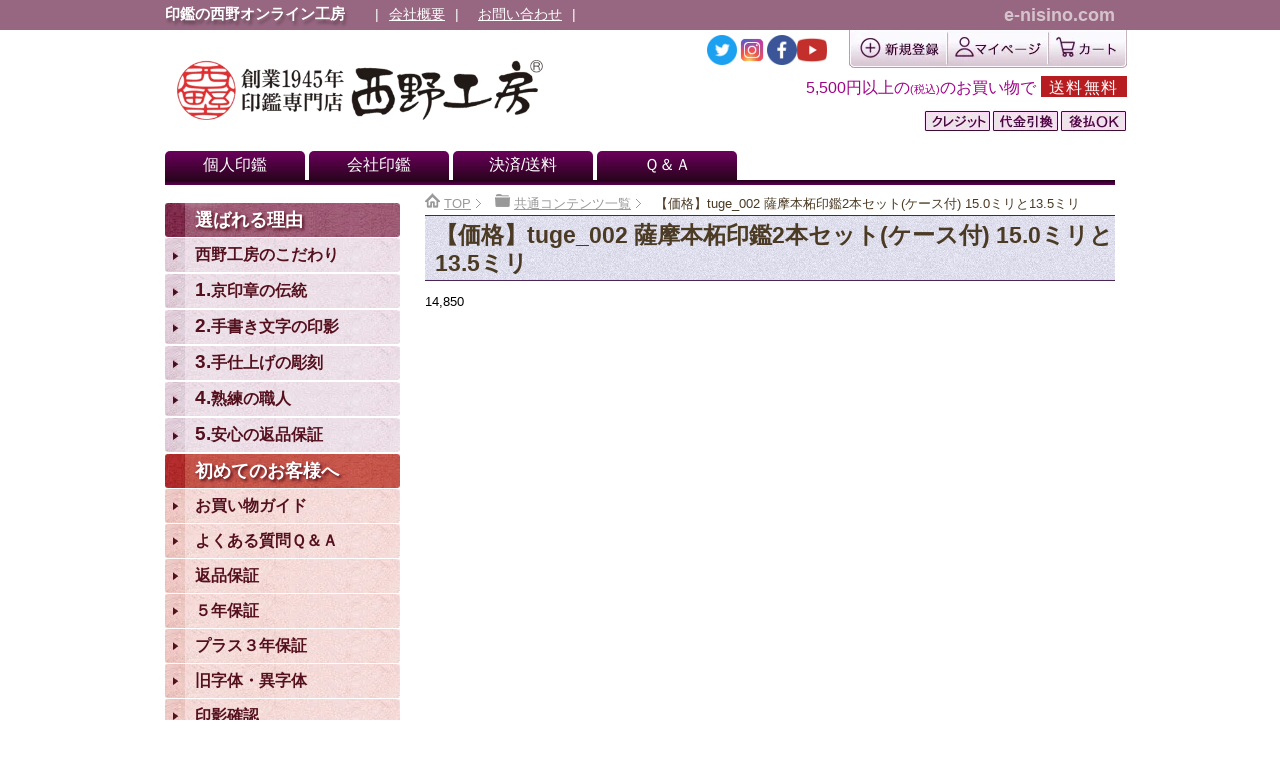

--- FILE ---
content_type: text/html; charset=UTF-8
request_url: https://e-nisino.com/keni_cc/%E3%80%90%E4%BE%A1%E6%A0%BC%E3%80%91tuge_002-%E8%96%A9%E6%91%A9%E6%9C%AC%E6%9F%98%E5%8D%B0%E9%91%912%E6%9C%AC%E3%82%BB%E3%83%83%E3%83%88%E3%82%B1%E3%83%BC%E3%82%B9%E4%BB%98-15-0%E3%83%9F%E3%83%AA/
body_size: 38061
content:
<!DOCTYPE html>
<html lang="ja" class="col2r">
<head prefix="og: http://ogp.me/ns# fb: http://ogp.me/ns/fb#"><meta charset="UTF-8"><script>if(navigator.userAgent.match(/MSIE|Internet Explorer/i)||navigator.userAgent.match(/Trident\/7\..*?rv:11/i)){var href=document.location.href;if(!href.match(/[?&]nowprocket/)){if(href.indexOf("?")==-1){if(href.indexOf("#")==-1){document.location.href=href+"?nowprocket=1"}else{document.location.href=href.replace("#","?nowprocket=1#")}}else{if(href.indexOf("#")==-1){document.location.href=href+"&nowprocket=1"}else{document.location.href=href.replace("#","&nowprocket=1#")}}}}</script><script>(()=>{class RocketLazyLoadScripts{constructor(){this.v="2.0.4",this.userEvents=["keydown","keyup","mousedown","mouseup","mousemove","mouseover","mouseout","touchmove","touchstart","touchend","touchcancel","wheel","click","dblclick","input"],this.attributeEvents=["onblur","onclick","oncontextmenu","ondblclick","onfocus","onmousedown","onmouseenter","onmouseleave","onmousemove","onmouseout","onmouseover","onmouseup","onmousewheel","onscroll","onsubmit"]}async t(){this.i(),this.o(),/iP(ad|hone)/.test(navigator.userAgent)&&this.h(),this.u(),this.l(this),this.m(),this.k(this),this.p(this),this._(),await Promise.all([this.R(),this.L()]),this.lastBreath=Date.now(),this.S(this),this.P(),this.D(),this.O(),this.M(),await this.C(this.delayedScripts.normal),await this.C(this.delayedScripts.defer),await this.C(this.delayedScripts.async),await this.T(),await this.F(),await this.j(),await this.A(),window.dispatchEvent(new Event("rocket-allScriptsLoaded")),this.everythingLoaded=!0,this.lastTouchEnd&&await new Promise(t=>setTimeout(t,500-Date.now()+this.lastTouchEnd)),this.I(),this.H(),this.U(),this.W()}i(){this.CSPIssue=sessionStorage.getItem("rocketCSPIssue"),document.addEventListener("securitypolicyviolation",t=>{this.CSPIssue||"script-src-elem"!==t.violatedDirective||"data"!==t.blockedURI||(this.CSPIssue=!0,sessionStorage.setItem("rocketCSPIssue",!0))},{isRocket:!0})}o(){window.addEventListener("pageshow",t=>{this.persisted=t.persisted,this.realWindowLoadedFired=!0},{isRocket:!0}),window.addEventListener("pagehide",()=>{this.onFirstUserAction=null},{isRocket:!0})}h(){let t;function e(e){t=e}window.addEventListener("touchstart",e,{isRocket:!0}),window.addEventListener("touchend",function i(o){o.changedTouches[0]&&t.changedTouches[0]&&Math.abs(o.changedTouches[0].pageX-t.changedTouches[0].pageX)<10&&Math.abs(o.changedTouches[0].pageY-t.changedTouches[0].pageY)<10&&o.timeStamp-t.timeStamp<200&&(window.removeEventListener("touchstart",e,{isRocket:!0}),window.removeEventListener("touchend",i,{isRocket:!0}),"INPUT"===o.target.tagName&&"text"===o.target.type||(o.target.dispatchEvent(new TouchEvent("touchend",{target:o.target,bubbles:!0})),o.target.dispatchEvent(new MouseEvent("mouseover",{target:o.target,bubbles:!0})),o.target.dispatchEvent(new PointerEvent("click",{target:o.target,bubbles:!0,cancelable:!0,detail:1,clientX:o.changedTouches[0].clientX,clientY:o.changedTouches[0].clientY})),event.preventDefault()))},{isRocket:!0})}q(t){this.userActionTriggered||("mousemove"!==t.type||this.firstMousemoveIgnored?"keyup"===t.type||"mouseover"===t.type||"mouseout"===t.type||(this.userActionTriggered=!0,this.onFirstUserAction&&this.onFirstUserAction()):this.firstMousemoveIgnored=!0),"click"===t.type&&t.preventDefault(),t.stopPropagation(),t.stopImmediatePropagation(),"touchstart"===this.lastEvent&&"touchend"===t.type&&(this.lastTouchEnd=Date.now()),"click"===t.type&&(this.lastTouchEnd=0),this.lastEvent=t.type,t.composedPath&&t.composedPath()[0].getRootNode()instanceof ShadowRoot&&(t.rocketTarget=t.composedPath()[0]),this.savedUserEvents.push(t)}u(){this.savedUserEvents=[],this.userEventHandler=this.q.bind(this),this.userEvents.forEach(t=>window.addEventListener(t,this.userEventHandler,{passive:!1,isRocket:!0})),document.addEventListener("visibilitychange",this.userEventHandler,{isRocket:!0})}U(){this.userEvents.forEach(t=>window.removeEventListener(t,this.userEventHandler,{passive:!1,isRocket:!0})),document.removeEventListener("visibilitychange",this.userEventHandler,{isRocket:!0}),this.savedUserEvents.forEach(t=>{(t.rocketTarget||t.target).dispatchEvent(new window[t.constructor.name](t.type,t))})}m(){const t="return false",e=Array.from(this.attributeEvents,t=>"data-rocket-"+t),i="["+this.attributeEvents.join("],[")+"]",o="[data-rocket-"+this.attributeEvents.join("],[data-rocket-")+"]",s=(e,i,o)=>{o&&o!==t&&(e.setAttribute("data-rocket-"+i,o),e["rocket"+i]=new Function("event",o),e.setAttribute(i,t))};new MutationObserver(t=>{for(const n of t)"attributes"===n.type&&(n.attributeName.startsWith("data-rocket-")||this.everythingLoaded?n.attributeName.startsWith("data-rocket-")&&this.everythingLoaded&&this.N(n.target,n.attributeName.substring(12)):s(n.target,n.attributeName,n.target.getAttribute(n.attributeName))),"childList"===n.type&&n.addedNodes.forEach(t=>{if(t.nodeType===Node.ELEMENT_NODE)if(this.everythingLoaded)for(const i of[t,...t.querySelectorAll(o)])for(const t of i.getAttributeNames())e.includes(t)&&this.N(i,t.substring(12));else for(const e of[t,...t.querySelectorAll(i)])for(const t of e.getAttributeNames())this.attributeEvents.includes(t)&&s(e,t,e.getAttribute(t))})}).observe(document,{subtree:!0,childList:!0,attributeFilter:[...this.attributeEvents,...e]})}I(){this.attributeEvents.forEach(t=>{document.querySelectorAll("[data-rocket-"+t+"]").forEach(e=>{this.N(e,t)})})}N(t,e){const i=t.getAttribute("data-rocket-"+e);i&&(t.setAttribute(e,i),t.removeAttribute("data-rocket-"+e))}k(t){Object.defineProperty(HTMLElement.prototype,"onclick",{get(){return this.rocketonclick||null},set(e){this.rocketonclick=e,this.setAttribute(t.everythingLoaded?"onclick":"data-rocket-onclick","this.rocketonclick(event)")}})}S(t){function e(e,i){let o=e[i];e[i]=null,Object.defineProperty(e,i,{get:()=>o,set(s){t.everythingLoaded?o=s:e["rocket"+i]=o=s}})}e(document,"onreadystatechange"),e(window,"onload"),e(window,"onpageshow");try{Object.defineProperty(document,"readyState",{get:()=>t.rocketReadyState,set(e){t.rocketReadyState=e},configurable:!0}),document.readyState="loading"}catch(t){console.log("WPRocket DJE readyState conflict, bypassing")}}l(t){this.originalAddEventListener=EventTarget.prototype.addEventListener,this.originalRemoveEventListener=EventTarget.prototype.removeEventListener,this.savedEventListeners=[],EventTarget.prototype.addEventListener=function(e,i,o){o&&o.isRocket||!t.B(e,this)&&!t.userEvents.includes(e)||t.B(e,this)&&!t.userActionTriggered||e.startsWith("rocket-")||t.everythingLoaded?t.originalAddEventListener.call(this,e,i,o):(t.savedEventListeners.push({target:this,remove:!1,type:e,func:i,options:o}),"mouseenter"!==e&&"mouseleave"!==e||t.originalAddEventListener.call(this,e,t.savedUserEvents.push,o))},EventTarget.prototype.removeEventListener=function(e,i,o){o&&o.isRocket||!t.B(e,this)&&!t.userEvents.includes(e)||t.B(e,this)&&!t.userActionTriggered||e.startsWith("rocket-")||t.everythingLoaded?t.originalRemoveEventListener.call(this,e,i,o):t.savedEventListeners.push({target:this,remove:!0,type:e,func:i,options:o})}}J(t,e){this.savedEventListeners=this.savedEventListeners.filter(i=>{let o=i.type,s=i.target||window;return e!==o||t!==s||(this.B(o,s)&&(i.type="rocket-"+o),this.$(i),!1)})}H(){EventTarget.prototype.addEventListener=this.originalAddEventListener,EventTarget.prototype.removeEventListener=this.originalRemoveEventListener,this.savedEventListeners.forEach(t=>this.$(t))}$(t){t.remove?this.originalRemoveEventListener.call(t.target,t.type,t.func,t.options):this.originalAddEventListener.call(t.target,t.type,t.func,t.options)}p(t){let e;function i(e){return t.everythingLoaded?e:e.split(" ").map(t=>"load"===t||t.startsWith("load.")?"rocket-jquery-load":t).join(" ")}function o(o){function s(e){const s=o.fn[e];o.fn[e]=o.fn.init.prototype[e]=function(){return this[0]===window&&t.userActionTriggered&&("string"==typeof arguments[0]||arguments[0]instanceof String?arguments[0]=i(arguments[0]):"object"==typeof arguments[0]&&Object.keys(arguments[0]).forEach(t=>{const e=arguments[0][t];delete arguments[0][t],arguments[0][i(t)]=e})),s.apply(this,arguments),this}}if(o&&o.fn&&!t.allJQueries.includes(o)){const e={DOMContentLoaded:[],"rocket-DOMContentLoaded":[]};for(const t in e)document.addEventListener(t,()=>{e[t].forEach(t=>t())},{isRocket:!0});o.fn.ready=o.fn.init.prototype.ready=function(i){function s(){parseInt(o.fn.jquery)>2?setTimeout(()=>i.bind(document)(o)):i.bind(document)(o)}return"function"==typeof i&&(t.realDomReadyFired?!t.userActionTriggered||t.fauxDomReadyFired?s():e["rocket-DOMContentLoaded"].push(s):e.DOMContentLoaded.push(s)),o([])},s("on"),s("one"),s("off"),t.allJQueries.push(o)}e=o}t.allJQueries=[],o(window.jQuery),Object.defineProperty(window,"jQuery",{get:()=>e,set(t){o(t)}})}P(){const t=new Map;document.write=document.writeln=function(e){const i=document.currentScript,o=document.createRange(),s=i.parentElement;let n=t.get(i);void 0===n&&(n=i.nextSibling,t.set(i,n));const c=document.createDocumentFragment();o.setStart(c,0),c.appendChild(o.createContextualFragment(e)),s.insertBefore(c,n)}}async R(){return new Promise(t=>{this.userActionTriggered?t():this.onFirstUserAction=t})}async L(){return new Promise(t=>{document.addEventListener("DOMContentLoaded",()=>{this.realDomReadyFired=!0,t()},{isRocket:!0})})}async j(){return this.realWindowLoadedFired?Promise.resolve():new Promise(t=>{window.addEventListener("load",t,{isRocket:!0})})}M(){this.pendingScripts=[];this.scriptsMutationObserver=new MutationObserver(t=>{for(const e of t)e.addedNodes.forEach(t=>{"SCRIPT"!==t.tagName||t.noModule||t.isWPRocket||this.pendingScripts.push({script:t,promise:new Promise(e=>{const i=()=>{const i=this.pendingScripts.findIndex(e=>e.script===t);i>=0&&this.pendingScripts.splice(i,1),e()};t.addEventListener("load",i,{isRocket:!0}),t.addEventListener("error",i,{isRocket:!0}),setTimeout(i,1e3)})})})}),this.scriptsMutationObserver.observe(document,{childList:!0,subtree:!0})}async F(){await this.X(),this.pendingScripts.length?(await this.pendingScripts[0].promise,await this.F()):this.scriptsMutationObserver.disconnect()}D(){this.delayedScripts={normal:[],async:[],defer:[]},document.querySelectorAll("script[type$=rocketlazyloadscript]").forEach(t=>{t.hasAttribute("data-rocket-src")?t.hasAttribute("async")&&!1!==t.async?this.delayedScripts.async.push(t):t.hasAttribute("defer")&&!1!==t.defer||"module"===t.getAttribute("data-rocket-type")?this.delayedScripts.defer.push(t):this.delayedScripts.normal.push(t):this.delayedScripts.normal.push(t)})}async _(){await this.L();let t=[];document.querySelectorAll("script[type$=rocketlazyloadscript][data-rocket-src]").forEach(e=>{let i=e.getAttribute("data-rocket-src");if(i&&!i.startsWith("data:")){i.startsWith("//")&&(i=location.protocol+i);try{const o=new URL(i).origin;o!==location.origin&&t.push({src:o,crossOrigin:e.crossOrigin||"module"===e.getAttribute("data-rocket-type")})}catch(t){}}}),t=[...new Map(t.map(t=>[JSON.stringify(t),t])).values()],this.Y(t,"preconnect")}async G(t){if(await this.K(),!0!==t.noModule||!("noModule"in HTMLScriptElement.prototype))return new Promise(e=>{let i;function o(){(i||t).setAttribute("data-rocket-status","executed"),e()}try{if(navigator.userAgent.includes("Firefox/")||""===navigator.vendor||this.CSPIssue)i=document.createElement("script"),[...t.attributes].forEach(t=>{let e=t.nodeName;"type"!==e&&("data-rocket-type"===e&&(e="type"),"data-rocket-src"===e&&(e="src"),i.setAttribute(e,t.nodeValue))}),t.text&&(i.text=t.text),t.nonce&&(i.nonce=t.nonce),i.hasAttribute("src")?(i.addEventListener("load",o,{isRocket:!0}),i.addEventListener("error",()=>{i.setAttribute("data-rocket-status","failed-network"),e()},{isRocket:!0}),setTimeout(()=>{i.isConnected||e()},1)):(i.text=t.text,o()),i.isWPRocket=!0,t.parentNode.replaceChild(i,t);else{const i=t.getAttribute("data-rocket-type"),s=t.getAttribute("data-rocket-src");i?(t.type=i,t.removeAttribute("data-rocket-type")):t.removeAttribute("type"),t.addEventListener("load",o,{isRocket:!0}),t.addEventListener("error",i=>{this.CSPIssue&&i.target.src.startsWith("data:")?(console.log("WPRocket: CSP fallback activated"),t.removeAttribute("src"),this.G(t).then(e)):(t.setAttribute("data-rocket-status","failed-network"),e())},{isRocket:!0}),s?(t.fetchPriority="high",t.removeAttribute("data-rocket-src"),t.src=s):t.src="data:text/javascript;base64,"+window.btoa(unescape(encodeURIComponent(t.text)))}}catch(i){t.setAttribute("data-rocket-status","failed-transform"),e()}});t.setAttribute("data-rocket-status","skipped")}async C(t){const e=t.shift();return e?(e.isConnected&&await this.G(e),this.C(t)):Promise.resolve()}O(){this.Y([...this.delayedScripts.normal,...this.delayedScripts.defer,...this.delayedScripts.async],"preload")}Y(t,e){this.trash=this.trash||[];let i=!0;var o=document.createDocumentFragment();t.forEach(t=>{const s=t.getAttribute&&t.getAttribute("data-rocket-src")||t.src;if(s&&!s.startsWith("data:")){const n=document.createElement("link");n.href=s,n.rel=e,"preconnect"!==e&&(n.as="script",n.fetchPriority=i?"high":"low"),t.getAttribute&&"module"===t.getAttribute("data-rocket-type")&&(n.crossOrigin=!0),t.crossOrigin&&(n.crossOrigin=t.crossOrigin),t.integrity&&(n.integrity=t.integrity),t.nonce&&(n.nonce=t.nonce),o.appendChild(n),this.trash.push(n),i=!1}}),document.head.appendChild(o)}W(){this.trash.forEach(t=>t.remove())}async T(){try{document.readyState="interactive"}catch(t){}this.fauxDomReadyFired=!0;try{await this.K(),this.J(document,"readystatechange"),document.dispatchEvent(new Event("rocket-readystatechange")),await this.K(),document.rocketonreadystatechange&&document.rocketonreadystatechange(),await this.K(),this.J(document,"DOMContentLoaded"),document.dispatchEvent(new Event("rocket-DOMContentLoaded")),await this.K(),this.J(window,"DOMContentLoaded"),window.dispatchEvent(new Event("rocket-DOMContentLoaded"))}catch(t){console.error(t)}}async A(){try{document.readyState="complete"}catch(t){}try{await this.K(),this.J(document,"readystatechange"),document.dispatchEvent(new Event("rocket-readystatechange")),await this.K(),document.rocketonreadystatechange&&document.rocketonreadystatechange(),await this.K(),this.J(window,"load"),window.dispatchEvent(new Event("rocket-load")),await this.K(),window.rocketonload&&window.rocketonload(),await this.K(),this.allJQueries.forEach(t=>t(window).trigger("rocket-jquery-load")),await this.K(),this.J(window,"pageshow");const t=new Event("rocket-pageshow");t.persisted=this.persisted,window.dispatchEvent(t),await this.K(),window.rocketonpageshow&&window.rocketonpageshow({persisted:this.persisted})}catch(t){console.error(t)}}async K(){Date.now()-this.lastBreath>45&&(await this.X(),this.lastBreath=Date.now())}async X(){return document.hidden?new Promise(t=>setTimeout(t)):new Promise(t=>requestAnimationFrame(t))}B(t,e){return e===document&&"readystatechange"===t||(e===document&&"DOMContentLoaded"===t||(e===window&&"DOMContentLoaded"===t||(e===window&&"load"===t||e===window&&"pageshow"===t)))}static run(){(new RocketLazyLoadScripts).t()}}RocketLazyLoadScripts.run()})();</script>

<title>【価格】tuge_002 薩摩本柘印鑑2本セット(ケース付) 15.0ミリと13.5ミリ | 印鑑の西野オンライン工房</title>
<link data-rocket-prefetch href="https://www.e-nisino.com" rel="dns-prefetch">
<link data-rocket-prefetch href="https://www.googletagmanager.com" rel="dns-prefetch">
<link data-rocket-prefetch href="https://hm.mieru-ca.com" rel="dns-prefetch">
<link data-rocket-prefetch href="https://static.addtoany.com" rel="dns-prefetch">
<link data-rocket-prefetch href="https://cdn.jsdelivr.net" rel="dns-prefetch">
<link data-rocket-prefetch href="https://www.rakuten.ne.jp" rel="dns-prefetch">
<link data-rocket-prefetch href="https://ajax.googleapis.com" rel="dns-prefetch">
<style id="wpr-usedcss">.lity{z-index:9990;position:fixed;top:0;right:0;bottom:0;left:0;white-space:nowrap;background:#fff;background:rgba(0,0,0,.3);outline:0!important;opacity:0;-webkit-transition:opacity .3s;-o-transition:opacity .3s;transition:opacity .3s ease}.lity.lity-opened{opacity:1}.lity.lity-closed{opacity:0}.lity *{-webkit-box-sizing:border-box;-moz-box-sizing:border-box;box-sizing:border-box}.lity-loader{z-index:9991;color:#fff;position:absolute;top:50%;margin-top:-.8em;width:100%;text-align:center;font-size:14px;font-family:Arial,Helvetica,sans-serif;opacity:0;-webkit-transition:opacity .3s;-o-transition:opacity .3s;transition:opacity .3s ease}.lity-loading .lity-loader{opacity:1}.lity-content{z-index:9993;width:100%;-webkit-transform:scale(1);-ms-transform:scale(1);-o-transform:scale(1);transform:scale(1);-webkit-transition:-webkit-transform .3s;transition:-webkit-transform .3s ease;-o-transition:-o-transform .3s;transition:transform .3s ease;transition:transform .3s ease,-webkit-transform .3s ease,-o-transform .3s ease}.lity-closed .lity-content,.lity-loading .lity-content{-webkit-transform:scale(.8);-ms-transform:scale(.8);-o-transform:scale(.8);transform:scale(.8)}.lity-content:after{content:'';position:absolute;left:0;top:0;bottom:0;display:block;right:0;width:auto;height:auto;z-index:-1;-webkit-box-shadow:0 0 8px rgba(0,0,0,.6);box-shadow:0 0 8px rgba(0,0,0,.6)}.lity-iframe-container{width:100%;height:0;padding-top:56.25%;overflow:auto;pointer-events:auto;-webkit-transform:translateZ(0);transform:translateZ(0);-webkit-overflow-scrolling:touch}.lity-iframe-container iframe{position:absolute;display:block;top:0;left:0;width:100%;height:100%;-webkit-box-shadow:0 0 8px rgba(0,0,0,.6);box-shadow:0 0 8px rgba(0,0,0,.6);background:#000}.lity-hide{display:none}img:is([sizes=auto i],[sizes^="auto," i]){contain-intrinsic-size:3000px 1500px}.wpcr3_respond_2{position:relative}.wpcr3_respond_2 label{display:inline-block}.wpcr3_respond_2 input[type=text]{min-width:200px}.wpcr3_respond_2 textarea{height:200px!important;max-width:500px}.wpcr3_respond_2 small{padding:0!important;margin:0!important}.wpcr3_respond_2 table,.wpcr3_respond_2 td{border:0!important;border-style:none!important}.wpcr3_respond_2 td{padding:10px}.wpcr3_respond_1,.wpcr3_respond_2{margin:0!important;padding:0!important;clear:both!important}.wpcr3_respond_1 p,.wpcr3_respond_2 p{margin:0!important;padding:0!important;line-height:120%!important;margin-top:2px!important;margin-bottom:2px!important}@media screen and (max-width:640px){#voiceFormInner tr{display:flex;flex-wrap:wrap}}div.wpcr3_rating_style1_base{background:url(https://e-nisino.com/wp-content/plugins/wp-customer-reviews/css/newstars.png) no-repeat;width:130px;height:24px;line-height:17px;float:left;padding-right:4px;overflow:hidden;display:block}div.wpcr3_rating_style1_average{background:url(https://e-nisino.com/wp-content/plugins/wp-customer-reviews/css/newstars.png) 0 -24px no-repeat;text-indent:-9999px;height:24px;line-height:17px}div.wpcr3_rating_style1_status{height:24px;line-height:17px;width:120px;overflow:hidden;position:relative;cursor:pointer;display:block}div.wpcr3_rating_style1_score{background:url(https://e-nisino.com/wp-content/plugins/wp-customer-reviews/css/newstars.png) no-repeat;width:120px;height:24px;line-height:17px;float:left;position:relative;background-size:cover}div.wpcr3_rating_style1_score div{display:block;height:24px;float:left;text-indent:-9999px;position:absolute;overflow:hidden;line-height:17px}div.wpcr3_rating_style1_score div:hover{background:url(https://e-nisino.com/wp-content/plugins/wp-customer-reviews/css/newstars.png) bottom right no-repeat}.wpcr3_respond_2{display:none;background-color:inherit}.wpcr3_table_2{text-align:left;width:100%}.wpcr3_table_2 td{text-align:left}.wpcr3_pagination{clear:both;padding:0;position:relative;font-size:11px;line-height:13px}.wpcr3_pagination .wpcr3_a{display:block;float:left;margin:0 1px;padding:6px 10px;line-height:16px;text-decoration:none;width:auto;color:#fff;background:#555;cursor:pointer}.wpcr3_pagination .wpcr3_a:hover{color:#fff;background:#3279bb}.wpcr3_pagination .wpcr3_a.wpcr3_disabled,.wpcr3_pagination .wpcr3_a.wpcr3_disabled:hover{background:#ddd;color:#fff;cursor:default}.wpcr3_hide{display:none!important}img.emoji{display:inline!important;border:none!important;box-shadow:none!important;height:1em!important;width:1em!important;margin:0 .07em!important;vertical-align:-.1em!important;background:0 0!important;padding:0!important}.wpsbc-container{position:relative;visibility:hidden}.wpsbc-container .wpsbc-calendars-wrapper{position:relative}.wpsbc-container .wpsbc-calendars:after{content:'';display:block;clear:both}.wpsbc-container .wpsbc-calendars .wpsbc-calendar table{table-layout:fixed;min-width:auto;width:100%;border-collapse:collapse;margin:0!important;padding:0!important;border:0!important}.wpsbc-container .wpsbc-calendars .wpsbc-calendar table tbody,.wpsbc-container .wpsbc-calendars .wpsbc-calendar table thead,.wpsbc-container .wpsbc-calendars .wpsbc-calendar table tr{border:0!important;padding:0!important;margin:0!important;background:0 0}.wpsbc-container .wpsbc-calendars .wpsbc-calendar table tr td,.wpsbc-container .wpsbc-calendars .wpsbc-calendar table tr th{position:relative;border:0!important;padding:0!important;margin:0!important;vertical-align:middle;background:0 0;text-shadow:none;box-shadow:none;box-sizing:border-box}.wpsbc-container .wpsbc-calendars .wpsbc-calendar{position:relative;border:1px solid #f1f1f1;background:#fff;margin-bottom:1em}.wpsbc-container .wpsbc-calendars .wpsbc-calendar table thead tr th{padding-bottom:8px!important;-webkit-box-sizing:content-box;-moz-box-sizing:content-box;box-sizing:content-box}.wpsbc-container .wpsbc-calendars .wpsbc-calendar-wrapper{padding:8px 7px 7px;-webkit-box-sizing:content-box;-moz-box-sizing:content-box;box-sizing:content-box}.wpsbc-container .wpsbc-overlay{position:absolute;top:0;left:0;width:100%;height:100%;background:rgba(255,255,255,.6)}.wpsbc-overlay-spinner{position:absolute;top:50%;left:50%;margin-top:-6px;margin-left:-35px;width:70px;text-align:center}.wpsbc-overlay-spinner>div{width:12px;height:12px;background-color:#333;border-radius:100%;display:inline-block;-webkit-animation:1.4s ease-in-out infinite both sk-bouncedelay;animation:1.4s ease-in-out infinite both sk-bouncedelay}.wpsbc-overlay-spinner .wpsbc-overlay-bounce1{-webkit-animation-delay:-.32s;animation-delay:-.32s}.wpsbc-overlay-spinner .wpsbc-overlay-bounce2{-webkit-animation-delay:-.16s;animation-delay:-.16s}@-webkit-keyframes sk-bouncedelay{0%,100%,80%{-webkit-transform:scale(0)}40%{-webkit-transform:scale(1)}}@keyframes sk-bouncedelay{0%,100%,80%{-webkit-transform:scale(0);transform:scale(0)}40%{-webkit-transform:scale(1);transform:scale(1)}}.wpsbc-container .wpsbc-calendars .wpsbc-calendar table td .wpsbc-week-number{background:#e8e8e8;height:32px}.wpsbc-container .wpsbc-calendars .wpsbc-calendar table tr td,.wpsbc-container .wpsbc-calendars .wpsbc-calendar table tr th{text-align:center;padding:1px!important;font-size:13px}.wpsbc-container .wpsbc-calendars .wpsbc-calendar table th{font-weight:700;color:inherit}.wpsbc-calendars-wrapper.wpsbc-legend-position-side{padding-right:165px;box-sizing:content-box!important}.wpsbc-container[data-columns] .wpsbc-calendars .wpsbc-calendar{float:left;margin-left:5px;margin-right:5px;box-sizing:border-box!important}.wpsbc-container[data-columns] .wpsbc-calendars{margin-left:-5px;margin-right:-5px}.wpsbc-container[data-columns="2"] .wpsbc-calendars .wpsbc-calendar{width:calc(50% - 10px)}@media screen and (max-width:420px){.wpsbc-calendars-wrapper.wpsbc-legend-position-side{padding-right:0}}html{font-family:sans-serif;-ms-text-size-adjust:100%;-webkit-text-size-adjust:100%}body{margin:0}article,aside,details,footer,header,main,menu,nav,section{display:block}audio,canvas,progress,video{display:inline-block;vertical-align:baseline}audio:not([controls]){display:none;height:0}[hidden],template{display:none}a{background-color:transparent}a:active,a:hover{outline:0}h1{margin:.67em 0;font-size:2em}small{font-size:80%}img{border:0}svg:not(:root){overflow:hidden}hr{height:0;-moz-box-sizing:content-box;box-sizing:content-box}button,input,optgroup,select,textarea{margin:0;color:inherit;font:inherit}button{overflow:visible}button,select{text-transform:none}button,html input[type=button],input[type=reset],input[type=submit]{cursor:pointer;-webkit-appearance:button;padding:10px}button[disabled],html input[disabled]{cursor:default}button::-moz-focus-inner,input::-moz-focus-inner{padding:0;border:0}input{line-height:normal}input[type=checkbox],input[type=radio]{padding:0;box-sizing:border-box}input[type=number]::-webkit-inner-spin-button,input[type=number]::-webkit-outer-spin-button{height:auto}input[type=search]{-moz-box-sizing:content-box;-webkit-box-sizing:content-box;box-sizing:content-box;-webkit-appearance:textfield}input[type=search]::-webkit-search-cancel-button,input[type=search]::-webkit-search-decoration{-webkit-appearance:none}fieldset{margin:0 2px;padding:.35em .625em .75em;border:1px solid silver}legend{padding:0;border:0}textarea{overflow:auto}optgroup{font-weight:700}table{border-collapse:collapse;border-spacing:0}td,th{padding:0}html{overflow-y:scroll}body{font-family:"ヒラギノ角ゴ ProN W3","Hiragino Kaku Gothic ProN","メイリオ",Meiryo,sans-serif,Verdana;background-color:#fff}a{-webkit-transition:.3s;-o-transition:.3s;transition:.3s;color:#0000de}a:active,a:focus,a:hover{color:#ba8163}caption,h1,h2{font-style:normal;font-weight:400}img{vertical-align:bottom;-ms-interpolation-mode:bicubic}div{word-wrap:break-word}form{margin:0}button,input,optgroup,option,select,textarea{vertical-align:baseline}select{max-width:100%}textarea{min-height:100px;vertical-align:top}button::-moz-focus-inner,input::-moz-focus-inner{margin:0}table{width:100%;word-break:break-all;word-wrap:break-word;border-spacing:0}caption{text-align:left}img{height:auto;max-width:100%}html:not(:target) img{max-width:100%}p{margin:0 0 1em}ol,ul{margin-left:20px;padding-left:0}li{margin-bottom:.1em}table{width:100%;margin:1em 0;padding:0;border-top:1px solid #cfcfcf;border-left:1px solid #cfcfcf}td,th{color:#4b3a24;padding:.3em;border-right:1px solid #cfcfcf;border-bottom:1px solid #cfcfcf}th{background-color:#ffdecc;font-weight:700;text-align:left}thead th{background-color:#d49370;color:#fff;text-align:center}dd{margin-left:0;padding-left:1em}.container{position:relative}.main-body,.site-footer,.site-header{min-width:950px}.main-body-in,.site-footer-in,.site-header-in{-webkit-box-sizing:border-box;box-sizing:border-box;width:950px;margin:auto}small{color:#4b3a24}.col2r .main-conts{float:right;width:690px;margin-right:0}.col2r .sub-conts{float:left;width:235px}.site-header-conts{display:table;width:100%;padding-bottom:0}.full-screen{background:url(https://e-nisino.com/wp-content/themes/keni70_wp_pretty_brown_201705231845/images/lp-image.jpg) center center no-repeat;-webkit-background-size:cover;background-size:cover;color:#fff}.full-screen .site-header-in{display:table}.full-screen .site-header-conts{display:table-cell;-webkit-box-sizing:border-box;box-sizing:border-box;overflow:hidden;width:100%;padding:1em;text-align:center;vertical-align:middle;text-shadow:1px 1px 8px #666}.full-screen .site-header-conts h1{width:auto;margin:0;font-size:100%}.full-screen .site-header-conts p{font-size:2em}.full-screen .site-header-conts p a{color:#fff;text-decoration:none}.global-nav-panel{display:none;font-size:12px}.global-nav-panel span{display:block;min-height:20px;line-height:20px}.icon-gn-menu{padding-left:25px;background:url(https://e-nisino.com/wp-content/themes/keni70_wp_pretty_brown_201705231845/images/icon/icon-gn-menu.png) left center no-repeat}.icon-gn-close{padding-left:25px;background:url(https://e-nisino.com/wp-content/themes/keni70_wp_pretty_brown_201705231845/images/icon/icon-gn-close.png) left center no-repeat}.main-body{margin-top:0}.main-body-in{padding-bottom:30px}.main-body ol,.main-body p,.main-body ul{color:#4b3a24}.breadcrumbs-in{margin:-.8em 0;padding:0;color:#999}.breadcrumbs-in a{color:#999}.breadcrumbs-in a:active,.breadcrumbs-in a:focus,.breadcrumbs-in a:hover{color:#f60}.breadcrumbs-in li{display:inline-block;list-style:none;position:relative;margin-right:10px;padding-right:10px;background:url(https://e-nisino.com/wp-content/themes/keni70_wp_pretty_brown_201705231845/images/icon/icon-brc.gif) right center no-repeat}.breadcrumbs-in li:before{content:url(https://e-nisino.com/wp-content/themes/keni70_wp_pretty_brown_201705231845/images/icon/icon-folder-brc.png)}.breadcrumbs-in li.bcl-first:before{content:url(https://e-nisino.com/wp-content/themes/keni70_wp_pretty_brown_201705231845/images/icon/icon-home-brc.png)}.breadcrumbs-in li.bcl-last{background:0 0}.breadcrumbs-in li.bcl-last:before{content:none}@media screen and (-webkit-min-device-pixel-ratio:2),(min-resolution:2dppx){.icon-gn-menu{background:url(https://e-nisino.com/wp-content/themes/keni70_wp_pretty_brown_201705231845/images/icon/icon-gn-menu@2x.png) left center no-repeat;-webkit-background-size:20px 20px;background-size:20px 20px}.icon-gn-close{background:url(https://e-nisino.com/wp-content/themes/keni70_wp_pretty_brown_201705231845/images/icon/icon-gn-close@2x.png) left center no-repeat;-webkit-background-size:20px 20px;background-size:20px 20px}.breadcrumbs-in li{background:url(https://e-nisino.com/wp-content/themes/keni70_wp_pretty_brown_201705231845/images/icon/icon-brc@2x.gif) right center no-repeat;-webkit-background-size:5px 9px;background-size:5px 9px}.breadcrumbs-in li:before{width:12px;height:12px;background:url(https://e-nisino.com/wp-content/themes/keni70_wp_pretty_brown_201705231845/images/icon/icon-folder-brc@2x.png)}.breadcrumbs-in li.bcl-first:before{width:12px;height:12px;background:url(https://e-nisino.com/wp-content/themes/keni70_wp_pretty_brown_201705231845/images/icon/icon-home-brc@2x.png)}.breadcrumbs-in li.bcl-first:before,.breadcrumbs-in li:before{display:inline-block;vertical-align:middle;-webkit-background-size:contain;background-size:contain;content:" "}.breadcrumbs-in li.bcl-last:before{width:0;height:0;background:0 0;content:none}}.main-conts{line-height:1.8}.main-conts .section-wrap{background-color:#fff}.section-wrap{-webkit-box-sizing:border-box;box-sizing:border-box;margin-bottom:30px;padding:40px}.section-wrap .section-in{-webkit-box-sizing:border-box;box-sizing:border-box}.sub-conts .section-wrap{margin:0 auto;padding:0;border:none;background-color:#fff}.sub-conts .section-wrap .section-in{padding-bottom:30px}.site-footer{background-color:#963}.site-footer-in a{color:#fff}.site-footer-in a:active,.site-footer-in a:focus,.site-footer-in a:hover{color:#ffdecc}.copyright{margin:0;padding:2px 0;background-color:#963;text-align:center}.copyright small{font-size:85%}.page-top{display:none;position:fixed;right:20px;bottom:20px;z-index:99;line-height:1.2;margin-bottom:0}@media only screen and (max-width:950px){.page-top img{width:60px}}.section-in>h1:first-child,.section-in>h2:first-child{margin-top:0}.main-body h1{margin:10px 0;padding:5px 0 3px;color:#4b3a24;font-size:180%;border-bottom:1px solid #ba8163;font-weight:700;line-height:120%}.main-body h2{margin:0 0 20px;padding:10px 0;color:#ff5106;font-size:1.75em}.main-body h1 a,.main-body h2 a{color:#fff}.main-body h1 a:active,.main-body h1 a:focus,.main-body h1 a:hover,.main-body h2 a:active,.main-body h2 a:focus,.main-body h2 a:hover{color:#f60}embed,iframe,object,video{max-width:100%}.sns-list ul{margin:0 0 1em;padding:0}.sns-list li{display:inline-block;vertical-align:top;line-height:1;margin-left:1em}.sns-list li iframe{max-width:none;margin:0}.sns-list li:first-child{margin-left:0}.interval img{display:block;margin:60px auto}.page .article-body,.single .article-body{margin-bottom:0}.error,.warning{color:#e53935!important}.required{display:inline-block;color:#e53935!important}.frame{-webkit-box-sizing:border-box;box-sizing:border-box;max-width:95%;padding:8px;background:#fff;box-shadow:0 0 8px #666}.border{border:1px solid #ccc}.left{float:left;margin:0 1em 1em 0}.right{float:right;margin:0 0 1em 1em}.al-c{text-align:center}.m0-b{margin-bottom:0!important}.m5-t{margin-top:5px!important}.m5-b{margin-bottom:5px!important}.m5-l{margin-left:5px!important}.m10-t{margin-top:10px!important}.m10-r{margin-right:10px!important}.m10-b{margin-bottom:10px!important}.b{font-weight:700!important}.normal{font-weight:400!important}.big{font-size:1.2em!important}.small{font-size:.7em!important}.f12em{font-size:1.2em}.purple{color:#9c27b0!important}.inline{margin:1em 0;padding:0}.inline li{display:inline;list-style-type:none}.none{margin:1em 0;padding:0}.none li{list-style-type:none}.article-body:after,.main-body-in:after,.section-in:after,.site-header-conts:after{content:'';display:block;clear:both;height:0}.header_topdescription{height:21px;overflow:hidden}html{overflow-x:hidden;-webkit-overflow-scrolling:touch}body{overflow-x:hidden;-webkit-overflow-scrolling:touch}.single_title{background-image:url(https://e-nisino.com/wp-content/themes/keni70_wp_pretty_brown_201705231845/css/images/bg-h1.gif);padding-left:10px!important;color:#4b3b24!important;border-top:1px solid #4b2556!important;border-bottom:1px solid #4b2556!important}.wpcr3_respond_2 input[type=text]{max-width:100%}.wpcr3_respond_2 textarea{max-width:100%}@media only screen and (max-width :950px){.breadcrumbs{display:block}.single_title{margin:10px 0!important}.block{display:block;padding-bottom:5px}.wpcr3_respond_2 input[type=text]{max-width:100%}.wpcr3_respond_2 textarea{max-width:100%}}.site-header-conts{position:relative}.social-icons{position:absolute;top:5px;right:300px;display:flex;align-items:center;gap:10px}.social-icons a{display:flex;align-items:center;justify-content:flex-end}.social-icons img{width:30px;height:30px}.social-icons-left{display:flex;align-items:center;justify-content:center;margin:20px}.social-icons-left a{display:inline-block;margin-right:10px}.social-icons-left img{width:30px;height:30px;margin-right:10px}@media screen and (max-width:949px){.social-icons{top:102px;right:15px}.social-icons img{width:30px;height:30px;margin-right:0}}#header_logo img{max-height:60px}@media screen and (max-width:768px){.social-icons{top:108px;right:15px}.social-icons img{width:30px;height:30px}.small{line-height:140%}#header_logo img{max-width:100%;max-height:auto}}#footer{background-color:#f0f0f0;padding:20px 0}#footer .container{max-width:950px;margin:0 auto}.row{display:flex;justify-content:space-between;margin-bottom:20px}.column{width:calc(33.33% - 20px)}.column .footer-menu{list-style:none;margin-left:0;padding:0}.footer-menu li{margin-bottom:10px;position:relative;padding-left:20px;list-style:none}.footer-menu li logo{width:240px;height:60px}.row.bold{font-weight:700!important}@media (max-width:950px){#footer{padding:20px}#footer .container{max-width:100%;margin:0}.column{width:100%;margin-bottom:0}.row{flex-wrap:wrap}.footer-menu li{padding-left:0}}@media only screen and (max-width :1200px){.main-body,.site-footer,.site-header{min-width:0}.main-body-in,.site-footer-in,.site-header-in{width:950px;margin:auto}}@media only screen and (max-width :950px){body,html{min-width:0}html{overflow-x:hidden;overflow-y:scroll}body,html{width:100%;-webkit-text-size-adjust:100%;-ms-text-size-adjust:100%}input,textarea{max-width:95%}input[type=button],input[type=file],input[type=image],input[type=reset],input[type=submit]{max-width:none}.main-body-in,.site-footer-in,.site-header-in{width:100%}.col2r .main-conts{float:none;width:90%;margin-left:5%;margin-right:5%}.col2r .sub-conts{float:none;width:auto;display:none}.site-header-conts{display:block}.site-header-conts{padding-top:0}.site-header-conts{padding-bottom:0}.site-header-in{position:relative;padding-bottom:10px}.global-nav-panel{display:block;-webkit-box-sizing:border-box;box-sizing:border-box;padding:10px;background:#ba8163;color:#fff;cursor:pointer}.section-wrap{padding:0;border:0}.section-wrap .section-in{padding:0}.main-body h1,.main-body h2{margin:0 0 5px}.main-body h1,.main-body h2{font-size:1.5em}.breadcrumbs-in{margin-bottom:0;padding:0}.copyright{padding:15px;text-align:left}.page-top img{width:60px}.sns-list li{margin-right:1em;margin-left:0}}@media only screen and (max-width :480px){.left,.right{float:none;margin-right:0;margin-left:0;text-align:center}}td{vertical-align:top}.sub-conts{font-size:13px}.main-conts{font-size:13px;line-height:16pt}.site-header-conts{font-size:13px;word-spacing:0px;padding-left:12px}.site-header-conts h1{margin:0;width:auto;font-size:100%;float:left;clear:none;font-weight:700}.site-header-conts h1 a{color:#000}#header_titles{width:100%;margin:0 auto;background-color:#976781;font-size:80%;color:#fff;text-align:center;position:relative;min-height:30px;float:left}.copyright p{margin:0;padding:0}p.org_ttl{background:#ff643e;font-size:15px;color:#fff;font-weight:700;padding:3px 3px 1px;margin:0}p.ppl_ttl{background:#48013d;font-size:15px;color:#fff;font-weight:700;padding-top:2px;padding-right:2px;padding-bottom:2px;padding-left:10px;margin:0}ul.ppl_navi{border-bottom:1px solid #48013d;border-left:1px solid #48013d;border-right:1px solid #48013d;background:#fff;margin:0;list-style:none}ul.ppl_navi li{padding-top:8px!important;padding-right:0!important;padding-left:4px!important;padding-bottom:8px!important;border-bottom:1px solid grey;font-size:12px;line-height:1.5;background-image:none!important;margin-bottom:0!important}ul.ppl_navi li.no{padding:8px 4px;border-bottom:none;font-size:12px}p.bei_ttl{background:#a0853c;font-size:15px;color:#fff;font-weight:700;padding-top:2px;padding-right:2px;padding-bottom:2px;padding-left:5px;margin:0}ul.bei_navi{border-bottom:1px solid #a0853c;border-left:1px solid #a0853c;border-right:1px solid #a0853c;background:#f7f4ec;margin:0 0 10px;list-style:none}ul.bei_navi li{padding:8px 4px;border-bottom:1px solid grey;font-size:12px;line-height:1.5}ul.bei_navi li.no{padding:8px 4px;border-bottom:none;font-size:12px}.content{margin-bottom:30px}.col2r .content{margin-bottom:50px}.sidebanner{margin-bottom:20px}.ssmall{font-size:75%;line-height:100%}.both{clear:both}.display_s{display:none}.pure-drawer{overflow:scroll;-webkit-overflow-scrolling:touch}.pure-toggle-icon{display:none!important}table.size{width:80%;margin:15px auto;border-collapse:separate;border-spacing:0;text-align:center;line-height:1.5;border-top:1px solid #ccc}table.size th{padding:5px;font-weight:400;vertical-align:middle;border-right:1px solid #ccc;border-bottom:1px solid #ccc;border-top:1px solid #fff;border-left:1px solid #fff}table.size td{padding:5px;vertical-align:middle;border-right:1px solid #ccc;border-bottom:1px solid #ccc;text-align:center}table.size caption{margin-top:10px;caption-side:bottom;text-align:left}.purple{color:#b491a8}#Snav{display:none}@media only screen and (max-width :950px){.display{display:none}.display_s{display:block}.pure-drawer{font-size:90%}ul.m_navi{width:100%;top:90px;z-index:1500;padding-bottom:0;padding-top:0;margin:0!important}ul.m_navi li{background-repeat:no-repeat;background-position:5px center;background-size:15px 15px;list-style-type:none;padding:0!important;border-bottom:1px solid #000}ul.m_navi li:last-child{border-bottom:0 solid #000}ul.m_navi li a{margin-top:0;text-align:left;font-weight:700;text-decoration:none;display:block;color:#000}ul.m_navi>li{float:none;margin-left:0}ul.m_navi>li a{float:none;display:block;padding-top:10px;padding-right:20px;padding-bottom:10px;padding-left:30px}ul.m_navi li a:hover{color:#000;text-decoration:none}.pure-toggle-icon{display:block!important}iframe{width:100%!important}.site-footer{padding-bottom:0;font-size:80%}input[type=text]{width:99%}#Snav{display:block}}ul.f_navi{width:100%;padding-bottom:0!important;padding-top:0;margin:0!important;font-size:12pt;line-height:150%}ul.f_navi li{background-image:url(https://e-nisino.com/wp-content/themes/keni70_wp_pretty_brown_201705231845/css/images/li.png);background-repeat:no-repeat;background-position:5px center;background-size:15px 15px;list-style-type:none;padding:0!important;border-bottom:1px solid #000}ul.f_navi li:last-child{border-bottom:0 solid #000}ul.f_navi li a{margin-top:0;text-align:left;font-weight:700;text-decoration:none;display:block;color:#000}ul.f_navi>li{float:none;margin-left:0}ul.f_navi>li a{float:none;display:block;padding-top:5px;padding-right:20px;padding-bottom:5px;padding-left:30px}ul.f_navi li a:hover{color:#000;text-decoration:none}#slider_line{min-height:5px;background:linear-gradient(to bottom,#200017,#5e0151);margin-top:-15px}#photo{width:780px;height:329px;float:left;position:relative;margin:0;overflow:hidden;display:none}#photo li{position:absolute;list-style-type:none;margin:0}#photo li img{width:100%}#header_titles_in{padding-top:5px;width:950px;margin:0 auto}#header_titles h1{margin:0 30px 0 0;font-size:120%;line-height:120%;float:left;font-weight:700;clear:none;text-shadow:2px 4px 3px rgba(0,0,0,.3)}#header_titles h1 a{color:#fff;text-decoration:none}#header_titles .h1{margin:0 30px 0 0;font-size:120%;line-height:120%;float:left;font-weight:700;clear:none;text-shadow:2px 4px 3px rgba(0,0,0,.3)}#header_titles .h1 a{color:#fff;text-decoration:none}ul#navi{float:left;margin:0;font-size:110%}ul#navi li{color:#fff;display:inline-block;margin:0 5px 0 0}ul#navi li:first-child:before{content:"|"}ul#navi li:after{content:"|"}ul#navi li a{color:#fff;padding-left:10px;padding-right:10px}ul#navi li a:hover{text-decoration:underline;color:#fff}#domain{float:right;font-size:140%;line-height:120%;font-weight:700;opacity:.6}#header_logo{float:left;padding:30px 0 20px}#header_right{float:right;width:330px;padding-top:0;text-align:right}#header_right .purple{color:#9d0488!important}#header_right .bg-red{background-color:#b71c20;color:#fff}ul#header_lists{margin:0 0 10px;padding:0;list-style-type:none;width:278px;float:right}ul#header_lists li{margin:0;padding:0;list-style-type:none;float:left}#Gnav{margin:0 0 15px}#Gnav li{list-style-type:none;display:inline-block;border-top-left-radius:5px;border-top-right-radius:5px;background:linear-gradient(to bottom,#6c005c,#2a041e);padding:4px 0;width:140px;text-align:center;font-size:12pt;margin:0}#Gnav li a{text-decoration:none;color:#fff;display:block}#Gnav li a:hover{color:#fbf932}.tel{background-image:url(https://e-nisino.com/wp-content/themes/keni70_wp_pretty_brown_201705231845/css/images/tel.png);background-size:25px auto;background-repeat:no-repeat;background-position:5px center;padding:0 0 0 35px}#header_right_s{display:none}#body{background-repeat:repeat-x;background-position:left top;background-image:url(https://e-nisino.com/wp-content/themes/keni70_wp_pretty_brown_201705231845/css/images/body.png)}.main-body-in{background-color:#fff}@media only screen and (max-width :950px){#photo{width:100%;height:auto!important;float:left;position:relative;margin:0;clear:both;overflow:visible}#photo li{margin:0;height:auto}#header_titles{display:none}#header_titles_in{width:90%;margin-left:5%;margin-right:5%;text-align:center}#header_titles h1{float:none;clear:both;margin:0}#header_titles .h1{float:none;clear:both;margin:0}#domain,ul#header_lists,ul#navi{display:none}#header_logo{float:left;width:45%;padding:10px 0}#header_logo img{width:100%}#header_right{display:none}#header_right_s{float:right;text-align:right;display:block;padding:5px 0 0;font-size:90%}#header_right_s .bg-red{background-color:#b71c20;color:#fff;margin-right:10px}#header_right_s .color-red{color:#b71c20;font-weight:700;margin-right:10px}ul#header_s_lists{margin:0 22px 0 0;padding:0;list-style-type:none;width:100%;float:right;display:flex;justify-content:flex-start;flex-direction:row-reverse}ul#header_s_lists li{margin:0 0 0 -1px;padding:5px 2px;list-style-type:none;float:right;width:40px;height:36px;border:1px solid #988d71}ul#header_s_lists li:first-child{border-top-right-radius:5px;border-bottom-right-radius:5px}ul#header_s_lists li:last-child{border-top-left-radius:5px;border-bottom-left-radius:5px}#Gnav{margin:0;margin-top:10px;clear:both;width:100%}#Gnav li{width:22.5%;margin-left:0;margin-right:1%;font-size:89%}#Gnav li:first-child{margin-left:1%}#Gnav li:last-child{margin-right:0}#Gnav li a{font-size:89%}.tel{background-size:25px auto;background-repeat:no-repeat;background-position:0 center;padding:0 0 0 30px;color:#0062da;font-size:120%}body{background-image:none;background-color:#fff}}.narrow{transform:scale(1,1.5)}.Sidenavi_title1,.Sidenavi_title2{background-repeat:no-repeat;background-position:left top;padding:0 5px 0 30px;margin:0;font-size:140%;font-weight:700;color:#fff!important;text-shadow:2px 2px 3px #54101d;line-height:34px;min-height:34px;border-bottom:1px solid #fff}.Sidenavi_title1{background-image:url(https://e-nisino.com/wp-content/themes/keni70_wp_pretty_brown_201705231845/css/images/sidenavi_title1.jpg)}.Sidenavi_title2{background-image:url(https://e-nisino.com/wp-content/themes/keni70_wp_pretty_brown_201705231845/css/images/sidenavi_title2.jpg)}ul.Sidenavi1,ul.Sidenavi2{width:100%;z-index:1500;padding-bottom:0;padding-top:0;margin:0!important}ul.Sidenavi1 li,ul.Sidenavi2 li{background-repeat:no-repeat;background-position:left center;list-style-type:none;padding:0;margin:0;font-size:120%;line-height:34px;min-height:34px;border-bottom:1px solid #fff}ul.Sidenavi1 li:last-child,ul.Sidenavi2 li:last-child{border-bottom:2px solid #fff}ul.Sidenavi1 li{background-image:url(https://e-nisino.com/wp-content/themes/keni70_wp_pretty_brown_201705231845/css/images/sidenavi1.jpg)}ul.Sidenavi2 li{background-image:url(https://e-nisino.com/wp-content/themes/keni70_wp_pretty_brown_201705231845/css/images/sidenavi2.jpg)}ul.Sidenavi1 li a,ul.Sidenavi2 li a{padding:0 5px 0 30px;font-weight:700;text-decoration:none;display:block;color:#54101d;opacity:1;transition:1s}ul.Sidenavi1 li a:hover,ul.Sidenavi2 li a:hover{text-decoration:none;opacity:.6;transition:.6s}ul.Sidenavi1 li a:hover,ul.Sidenavi2 li a:hover{color:#7a4e03;background-color:#c7ca7f}ul.Sidenavi1 li .big,ul.Sidenavi2 li .big{font-size:120%!important}ul.Sidenavi2{margin-bottom:20px!important}.header_topdescription{height:16px;overflow:hidden}:is(　@media (max-width: 912px) ) .logo-line-912{background-position:0 25px}:is(　@media (max-width: 414px) ) .logo-line-414-shoku{background-position:0 25px}:is(　@media (max-width: 912px) ) .logo-line-912-shoku{background-position:0 25px}:is(　@media (max-width: 414px) ) .logo-line-414-tegaki{background-position:0 25px}:is(　@media (max-width: 912px) ) .logo-line-912-tegaki{background-position:0 25px}:is(　@media (max-width: 414px) ) .logo-line-414-issen{background-position:0 25px}:is(　@media (max-width: 912px) ) .logo-line-912-issen{background-position:0 25px}:is(　@media (max-width: 414px) ) .logo-line-414-jukuren{background-position:0 25px}:is(　@media (max-width: 912px) ) .logo-line-912-jukuren{background-position:0 25px}:is(　@media (max-width: 414px) ) .logo-line-414-yamazaki{background-position:0 25px}:is(　@media (max-width: 912px) ) .logo-line-912-yamazaki{background-position:0 25px}.pure-container{position:relative;height:auto;top:0;right:0;z-index:9999;width:auto;box-shadow:inset 0 3px 8px}.pure-container.is-nav-open{height:1000%;background:rgba(0,0,0,.4);overflow:hidden;width:100%;position:absolute}.pure-drawer-header{display:flex;justify-content:space-between;padding:16px;align-items:center;margin-bottom:0}.js-close-btn{background:#786106;padding:4px;cursor:pointer;width:32px;height:32px;position:sticky;right:24px;top:24px;display:flex;justify-content:center;float:right;z-index:999}nav.pure-drawer{--color-background-light:#f8f4e6;--color-background-medium-light:#ece6d1;--color-accent-purple:#770290;--color-text-green:#9e8f75;--color-highlight-brown:#786106;--color-text-dark:#333333;--color-background-medium:#e6e1e2;--color-highlight-gold:#a0853c;--color-background-lighter:#f4f2f2;background-color:var(--color-background-light);color:var(--color-text-dark);max-width:340px;box-shadow:-4px 0 10px rgba(0,0,0,.1);font-size:14px}.pure-drawer-btn-images{display:flex;justify-content:center;align-items:center;gap:8px;flex-wrap:wrap;margin:0 auto 16px;padding:0 16px}.pure-drawer-btn-images li{width:calc(50% - 8px);list-style:none}.wrap-nav-item-toggle p.ppl_ttl{padding-top:10px;padding-bottom:10px;padding-left:38px;padding-right:18px;border-bottom:1px solid var(--color-text-green);color:var(--color-text-dark);background:var(--color-background-medium-light);cursor:pointer;position:relative;display:flex;align-items:center;gap:12px}:is(.wrap-nav-item-toggle p.ppl_ttl):before{content:" ";width:4px;height:16px;display:inline-block;background:var(--color-accent-purple)}.m_navi{background:#f8f4e6}.wrap-nav-item-toggle.--v3 p.ppl_ttl{background:var(--color-background-medium)}:is(.wrap-nav-item-toggle.--v3 p.ppl_ttl):before{background:#a0853c}.wrap-nav-item-toggle.--v3 .m_navi{background:var(--color-background-lighter)}.wrap-nav-item-toggle i{margin-left:auto;color:#786106}.pure-toggle{left:-9999px;position:absolute;top:-9999px}.pure-toggle:focus~.pure-toggle-label{border:none;color:#1fc08e}.pure-toggle-label{display:none;cursor:pointer;position:absolute;width:40px;height:40px;border:none;-webkit-user-select:none;-moz-user-select:none;-ms-user-select:none;-o-user-select:none;user-select:none;-webkit-tap-highlight-color:transparent;background-image:url(https://e-nisino.com/wp-content/themes/keni70_wp_pretty_brown_201705231845/css/images/m3.png);background-size:40px auto;background-repeat:no-repeat}.pure-toggle-label:hover{color:#666}.pure-toggle-label .pure-toggle-icon{position:absolute;top:50%;left:50%;height:40px;width:40px;cursor:pointer;display:block;-webkit-transition:.5s ease-in-out;transition:all .5s ease-in-out}.pure-toggle-label[data-toggle-label=right]{right:13px;left:auto;top:27px}.pure-toggle[data-toggle=right]:checked~.pure-toggle-label:not([data-toggle-label=right]){opacity:0;z-index:-1}.pure-toggle[data-toggle=right]:checked~.pure-toggle-label[data-toggle-label=right] .pure-toggle-icon:after{top:-30px}.pure-toggle[data-toggle=right]:checked~.pure-toggle-label[data-toggle-label=right]{top:0;background-image:url(https://e-nisino.com/wp-content/themes/keni70_wp_pretty_brown_201705231845/css/images/m3_off.png);background-color:#5d4d2b}.pure-drawer{position:fixed;top:0;left:0;z-index:1;height:100%;background-color:#fff!important;visibility:hidden;-webkit-transition-property:all;transition-property:all;-webkit-transition-duration:.5s;transition-duration:.5s;-webkit-transition-timing-function:ease-out;transition-timing-function:ease-out;width:100%}@media only screen and (min-width:40.063em){.pure-drawer{width:100%}}@media only screen and (min-width:64.063em){.pure-drawer{width:100%}}.pure-drawer[data-position=right]{left:auto;right:0}.pure-overlay{position:fixed;top:0;bottom:0;right:0;width:0;height:0;opacity:0;background-color:rgba(0,0,0,.4);-webkit-transition-property:opacity;transition-property:opacity;-webkit-transition-duration:.5s;transition-duration:.5s;-webkit-transition-delay:0.5s;transition-delay:0.5s;-webkit-transition-timing-function:ease-in-out;transition-timing-function:ease-in-out}.pure-toggle[data-toggle=right]:checked~.pure-overlay[data-overlay=right]{right:100%}.pure-toggle[data-toggle=right]:checked~.pure-overlay[data-overlay=right]{width:100%;height:100%;opacity:1;z-index:2}[data-effect=pure-effect-push] .pure-drawer{-webkit-transition-duration:.5s;transition-duration:.5s}[data-effect=pure-effect-push] .pure-drawer[data-position=right]{-webkit-transform:translate3d(100%,0,0);transform:translate3d(100%,0,0);z-index:300}.pure-drawer.is-nav-show[data-position=right]{visibility:visible;-webkit-transform:translate3d(0,0,0);transform:translate3d(0,0,0)}@media only screen and (max-width :950px){.pure-toggle-label{display:block}}body.is-fixed .pure-toggle-label{position:fixed;top:10px;padding:0;border:1px solid #ccc;background-color:#fff}ul.m_navi{display:none;width:100%;top:90px;z-index:1500;padding-bottom:0;padding-top:0;margin:0!important}ul.m_navi li{list-style-type:none;padding:0 16px;border-bottom:1px solid var(--color-text-green)}ul.m_navi li:last-child{border-bottom:0 solid #000}ul.m_navi li a{margin-top:0;text-align:left;font-weight:700;text-decoration:none;display:block}ul.m_navi>li{float:none;margin-left:0;padding:0!important;margin-bottom:0}ul.m_navi>li a{float:none;display:flex;align-items:center;justify-content:space-between;padding-top:10px;padding-left:54px;padding-right:18px;padding-bottom:10px;color:var(--color-text-dark)}ul.m_navi>li a:after{content:" ";width:8px;height:8px;border-right:3px solid #786106;border-top:3px solid #786106;transform:rotate(45deg);display:block;float:right}ul.m_navi li a:hover{color:#000;text-decoration:none}.addtoany_content{clear:both;margin:16px auto}.addtoany_list{display:inline;line-height:16px}.a2a_kit a:empty,.a2a_kit a[class^=a2a_button_]:has(.a2a_s_undefined){display:none}.addtoany_list a,.widget .addtoany_list a{border:0;box-shadow:none;display:inline-block;font-size:16px;padding:0 4px;vertical-align:middle}.addtoany_list a img{border:0;display:inline-block;opacity:1;overflow:hidden;vertical-align:baseline}.addtoany_list a span{display:inline-block;float:none}.addtoany_list.a2a_kit_size_32 a{font-size:32px}.addtoany_list.a2a_kit_size_32 a:not(.addtoany_special_service)>span{height:32px;line-height:32px;width:32px}.addtoany_list a:not(.addtoany_special_service)>span{border-radius:4px;display:inline-block;opacity:1}.addtoany_list a:hover,.widget .addtoany_list a:hover{background:0 0;border:0;box-shadow:none}.addtoany_list a:hover img,.addtoany_list a:hover span{opacity:.7}.parentBlockForSealProduct{display:flex;gap:16px;align-items:center}.parentBlockForSealProduct>*{align-self:center;display:flex!important}#voiceFormInner select{width:200px}@-webkit-keyframes bgslide{from{background-position-x:0}to{background-position-x:-200%}}@keyframes bgslide{from{background-position-x:0}to{background-position-x:-200%}}.wpp-shortcode-placeholder{margin:0 auto;width:60px;height:3px;background:#dd3737;background:linear-gradient(90deg,#dd3737 0,#571313 10%,#dd3737 100%);background-size:200% auto;border-radius:3px;-webkit-animation:1s linear infinite bgslide;animation:1s linear infinite bgslide}:root{--wp--preset--aspect-ratio--square:1;--wp--preset--aspect-ratio--4-3:4/3;--wp--preset--aspect-ratio--3-4:3/4;--wp--preset--aspect-ratio--3-2:3/2;--wp--preset--aspect-ratio--2-3:2/3;--wp--preset--aspect-ratio--16-9:16/9;--wp--preset--aspect-ratio--9-16:9/16;--wp--preset--color--black:#000000;--wp--preset--color--cyan-bluish-gray:#abb8c3;--wp--preset--color--white:#ffffff;--wp--preset--color--pale-pink:#f78da7;--wp--preset--color--vivid-red:#cf2e2e;--wp--preset--color--luminous-vivid-orange:#ff6900;--wp--preset--color--luminous-vivid-amber:#fcb900;--wp--preset--color--light-green-cyan:#7bdcb5;--wp--preset--color--vivid-green-cyan:#00d084;--wp--preset--color--pale-cyan-blue:#8ed1fc;--wp--preset--color--vivid-cyan-blue:#0693e3;--wp--preset--color--vivid-purple:#9b51e0;--wp--preset--gradient--vivid-cyan-blue-to-vivid-purple:linear-gradient(135deg,rgb(6, 147, 227) 0%,rgb(155, 81, 224) 100%);--wp--preset--gradient--light-green-cyan-to-vivid-green-cyan:linear-gradient(135deg,rgb(122, 220, 180) 0%,rgb(0, 208, 130) 100%);--wp--preset--gradient--luminous-vivid-amber-to-luminous-vivid-orange:linear-gradient(135deg,rgb(252, 185, 0) 0%,rgb(255, 105, 0) 100%);--wp--preset--gradient--luminous-vivid-orange-to-vivid-red:linear-gradient(135deg,rgb(255, 105, 0) 0%,rgb(207, 46, 46) 100%);--wp--preset--gradient--very-light-gray-to-cyan-bluish-gray:linear-gradient(135deg,rgb(238, 238, 238) 0%,rgb(169, 184, 195) 100%);--wp--preset--gradient--cool-to-warm-spectrum:linear-gradient(135deg,rgb(74, 234, 220) 0%,rgb(151, 120, 209) 20%,rgb(207, 42, 186) 40%,rgb(238, 44, 130) 60%,rgb(251, 105, 98) 80%,rgb(254, 248, 76) 100%);--wp--preset--gradient--blush-light-purple:linear-gradient(135deg,rgb(255, 206, 236) 0%,rgb(152, 150, 240) 100%);--wp--preset--gradient--blush-bordeaux:linear-gradient(135deg,rgb(254, 205, 165) 0%,rgb(254, 45, 45) 50%,rgb(107, 0, 62) 100%);--wp--preset--gradient--luminous-dusk:linear-gradient(135deg,rgb(255, 203, 112) 0%,rgb(199, 81, 192) 50%,rgb(65, 88, 208) 100%);--wp--preset--gradient--pale-ocean:linear-gradient(135deg,rgb(255, 245, 203) 0%,rgb(182, 227, 212) 50%,rgb(51, 167, 181) 100%);--wp--preset--gradient--electric-grass:linear-gradient(135deg,rgb(202, 248, 128) 0%,rgb(113, 206, 126) 100%);--wp--preset--gradient--midnight:linear-gradient(135deg,rgb(2, 3, 129) 0%,rgb(40, 116, 252) 100%);--wp--preset--font-size--small:13px;--wp--preset--font-size--medium:20px;--wp--preset--font-size--large:36px;--wp--preset--font-size--x-large:42px;--wp--preset--spacing--20:0.44rem;--wp--preset--spacing--30:0.67rem;--wp--preset--spacing--40:1rem;--wp--preset--spacing--50:1.5rem;--wp--preset--spacing--60:2.25rem;--wp--preset--spacing--70:3.38rem;--wp--preset--spacing--80:5.06rem;--wp--preset--shadow--natural:6px 6px 9px rgba(0, 0, 0, .2);--wp--preset--shadow--deep:12px 12px 50px rgba(0, 0, 0, .4);--wp--preset--shadow--sharp:6px 6px 0px rgba(0, 0, 0, .2);--wp--preset--shadow--outlined:6px 6px 0px -3px rgb(255, 255, 255),6px 6px rgb(0, 0, 0);--wp--preset--shadow--crisp:6px 6px 0px rgb(0, 0, 0)}:where(.is-layout-flex){gap:.5em}:where(.is-layout-grid){gap:.5em}:where(.wp-block-columns.is-layout-flex){gap:2em}:where(.wp-block-columns.is-layout-grid){gap:2em}:where(.wp-block-post-template.is-layout-flex){gap:1.25em}:where(.wp-block-post-template.is-layout-grid){gap:1.25em}@font-face{font-display:swap;font-family:FontAwesome;src:url('https://e-nisino.com/wp-content/themes/keni70_wp_pretty_brown_201705231845/fonts/fontawesome-webfont.eot?v=4.7.0');src:url('https://e-nisino.com/wp-content/themes/keni70_wp_pretty_brown_201705231845/fonts/fontawesome-webfont.eot?#iefix&v=4.7.0') format('embedded-opentype'),url('https://e-nisino.com/wp-content/themes/keni70_wp_pretty_brown_201705231845/fonts/fontawesome-webfont.woff2?v=4.7.0') format('woff2'),url('https://e-nisino.com/wp-content/themes/keni70_wp_pretty_brown_201705231845/fonts/fontawesome-webfont.woff?v=4.7.0') format('woff'),url('https://e-nisino.com/wp-content/themes/keni70_wp_pretty_brown_201705231845/fonts/fontawesome-webfont.ttf?v=4.7.0') format('truetype'),url('https://e-nisino.com/wp-content/themes/keni70_wp_pretty_brown_201705231845/fonts/fontawesome-webfont.svg?v=4.7.0#fontawesomeregular') format('svg');font-weight:400;font-style:normal}.fa{display:inline-block;font:14px/1 FontAwesome;font-size:inherit;text-rendering:auto;-webkit-font-smoothing:antialiased;-moz-osx-font-smoothing:grayscale}.fa-plus:before{content:"\f067"}.fa-minus:before{content:"\f068"}</style><link rel="preload" data-rocket-preload as="image" href="https://e-nisino.com/wp-content/themes/keni70_wp_pretty_brown_201705231845/css/images/sidenavi1.jpg" fetchpriority="high">
<meta name="google-site-verification" content="JSU075KJIe8HUuUgX3Qra3vzCTbL7Fytus0fQyPU96Q" />

<meta http-equiv="X-UA-Compatible" content="IE=edge">
<meta name="viewport" content="width=device-width, initial-scale=1.0">
<meta name="keywords" content="印鑑,はんこ">
<meta name="robots" content="noindex" />

<!--OGP-->
<meta property="og:type" content="article" />
<meta property="og:url" content="https://e-nisino.com/keni_cc/%e3%80%90%e4%be%a1%e6%a0%bc%e3%80%91tuge_002-%e8%96%a9%e6%91%a9%e6%9c%ac%e6%9f%98%e5%8d%b0%e9%91%912%e6%9c%ac%e3%82%bb%e3%83%83%e3%83%88%e3%82%b1%e3%83%bc%e3%82%b9%e4%bb%98-15-0%e3%83%9f%e3%83%aa/" />
<meta property="og:title" content="【価格】tuge_002 薩摩本柘印鑑2本セット(ケース付) 15.0ミリと13.5ミリ | 印鑑の西野オンライン工房" />
<meta property="og:description" content="14,850" />
<!--OGP-->

<!-- Twitter Cards -->
<meta name="twitter:card" content="summary_large_image" />
<meta name="twitter:site" content="@enisino" />
<meta name="twitter:title" content="【価格】tuge_002 薩摩本柘印鑑2本セット(ケース付) 15.0ミリと13.5ミリ | 印鑑の西野オンライン工房" />
<meta name="twitter:description" content="14,850" />
<!--Twitter Cards-->
<link rel="shortcut icon" type="image/x-icon" href="https://www.e-nisino.com/wp-content/uploads/2018/06/favicon38.ico">
<link rel="apple-touch-icon" href="https://e-nisino.com/wp-content/themes/keni70_wp_pretty_brown_201705231845/images/apple-touch-icon.png">
<link rel="apple-touch-icon-precomposed" href="https://e-nisino.com/wp-content/themes/keni70_wp_pretty_brown_201705231845/images/apple-touch-icon.png">
<link rel="icon" href="https://e-nisino.com/wp-content/themes/keni70_wp_pretty_brown_201705231845/images/apple-touch-icon.png">

</script>

<!--[if lt IE 9]><script src="https://e-nisino.com/wp-content/themes/keni70_wp_pretty_brown_201705231845/js/html5.js"></script><![endif]-->
<!-- Begin Mieruca Embed Code -->
<script type="rocketlazyloadscript" data-rocket-type="text/javascript" id="mierucajs">
window.__fid = window.__fid || [];__fid.push([408434701]);
(function() {
function mieruca(){if(typeof window.__fjsld != "undefined") return; window.__fjsld = 1; var fjs = document.createElement('script'); fjs.type = 'text/javascript'; fjs.async = true; fjs.id = "fjssync"; var timestamp = new Date;fjs.src = ('https:' == document.location.protocol ? 'https' : 'http') + '://hm.mieru-ca.com/service/js/mieruca-hm.js?v='+ timestamp.getTime(); var x = document.getElementsByTagName('script')[0]; x.parentNode.insertBefore(fjs, x); };
setTimeout(mieruca, 500); document.readyState != "complete" ? (window.attachEvent ? window.attachEvent("onload", mieruca) : window.addEventListener("load", mieruca, false)) : mieruca();
})();
</script>
<!-- End Mieruca Embed Code -->





<!--<link href="https://fonts.googleapis.com/css?family=Sawarabi+Mincho&amp;subset=japanese" rel="stylesheet">-->

<!-- <link rel="stylesheet" href=''> -->

		<!-- All in One SEO Pro 4.9.3 - aioseo.com -->
	<meta name="description" content="14,850" />
	<meta name="robots" content="max-image-preview:large" />
	<link rel="canonical" href="https://e-nisino.com/keni_cc/%e3%80%90%e4%be%a1%e6%a0%bc%e3%80%91tuge_002-%e8%96%a9%e6%91%a9%e6%9c%ac%e6%9f%98%e5%8d%b0%e9%91%912%e6%9c%ac%e3%82%bb%e3%83%83%e3%83%88%e3%82%b1%e3%83%bc%e3%82%b9%e4%bb%98-15-0%e3%83%9f%e3%83%aa/" />
	<meta name="generator" content="All in One SEO Pro (AIOSEO) 4.9.3" />
		<meta property="og:locale" content="ja_JP" />
		<meta property="og:site_name" content="美しい印鑑の西野オンライン工房" />
		<meta property="og:type" content="article" />
		<meta property="og:title" content="【価格】tuge_002 薩摩本柘印鑑2本セット(ケース付) 15.0ミリと13.5ミリ | 印鑑の西野オンライン工房" />
		<meta property="og:description" content="14,850" />
		<meta property="og:url" content="https://e-nisino.com/keni_cc/%e3%80%90%e4%be%a1%e6%a0%bc%e3%80%91tuge_002-%e8%96%a9%e6%91%a9%e6%9c%ac%e6%9f%98%e5%8d%b0%e9%91%912%e6%9c%ac%e3%82%bb%e3%83%83%e3%83%88%e3%82%b1%e3%83%bc%e3%82%b9%e4%bb%98-15-0%e3%83%9f%e3%83%aa/" />
		<meta property="og:image" content="https://e-nisino.com/wp-content/uploads/2024/03/shop-info-29.jpg" />
		<meta property="og:image:secure_url" content="https://e-nisino.com/wp-content/uploads/2024/03/shop-info-29.jpg" />
		<meta property="og:image:width" content="1000" />
		<meta property="og:image:height" content="928" />
		<meta property="article:published_time" content="2019-11-22T06:57:18+00:00" />
		<meta property="article:modified_time" content="2025-07-15T01:19:43+00:00" />
		<meta property="article:publisher" content="https://www.facebook.com/hankoyasan/" />
		<meta name="twitter:card" content="summary_large_image" />
		<meta name="twitter:site" content="@enisino" />
		<meta name="twitter:title" content="【価格】tuge_002 薩摩本柘印鑑2本セット(ケース付) 15.0ミリと13.5ミリ | 印鑑の西野オンライン工房" />
		<meta name="twitter:description" content="14,850" />
		<meta name="twitter:image" content="https://e-nisino.com/wp-content/uploads/2024/03/shop-info-29.jpg" />
		<script type="application/ld+json" class="aioseo-schema">
			{"@context":"https:\/\/schema.org","@graph":[{"@type":"BreadcrumbList","@id":"https:\/\/e-nisino.com\/keni_cc\/%e3%80%90%e4%be%a1%e6%a0%bc%e3%80%91tuge_002-%e8%96%a9%e6%91%a9%e6%9c%ac%e6%9f%98%e5%8d%b0%e9%91%912%e6%9c%ac%e3%82%bb%e3%83%83%e3%83%88%e3%82%b1%e3%83%bc%e3%82%b9%e4%bb%98-15-0%e3%83%9f%e3%83%aa\/#breadcrumblist","itemListElement":[{"@type":"ListItem","@id":"https:\/\/e-nisino.com#listItem","position":1,"name":"Home","item":"https:\/\/e-nisino.com","nextItem":{"@type":"ListItem","@id":"https:\/\/e-nisino.com\/keni_cc\/%e3%80%90%e4%be%a1%e6%a0%bc%e3%80%91tuge_002-%e8%96%a9%e6%91%a9%e6%9c%ac%e6%9f%98%e5%8d%b0%e9%91%912%e6%9c%ac%e3%82%bb%e3%83%83%e3%83%88%e3%82%b1%e3%83%bc%e3%82%b9%e4%bb%98-15-0%e3%83%9f%e3%83%aa\/#listItem","name":"\u3010\u4fa1\u683c\u3011tuge_002 \u85a9\u6469\u672c\u67d8\u5370\u94512\u672c\u30bb\u30c3\u30c8(\u30b1\u30fc\u30b9\u4ed8) 15.0\u30df\u30ea\u306813.5\u30df\u30ea"}},{"@type":"ListItem","@id":"https:\/\/e-nisino.com\/keni_cc\/%e3%80%90%e4%be%a1%e6%a0%bc%e3%80%91tuge_002-%e8%96%a9%e6%91%a9%e6%9c%ac%e6%9f%98%e5%8d%b0%e9%91%912%e6%9c%ac%e3%82%bb%e3%83%83%e3%83%88%e3%82%b1%e3%83%bc%e3%82%b9%e4%bb%98-15-0%e3%83%9f%e3%83%aa\/#listItem","position":2,"name":"\u3010\u4fa1\u683c\u3011tuge_002 \u85a9\u6469\u672c\u67d8\u5370\u94512\u672c\u30bb\u30c3\u30c8(\u30b1\u30fc\u30b9\u4ed8) 15.0\u30df\u30ea\u306813.5\u30df\u30ea","previousItem":{"@type":"ListItem","@id":"https:\/\/e-nisino.com#listItem","name":"Home"}}]},{"@type":"Organization","@id":"https:\/\/e-nisino.com\/#organization","name":"\u5370\u9451\u306e\u897f\u91ce\u30aa\u30f3\u30e9\u30a4\u30f3\u5de5\u623f","description":"\u4eac\u5370\u7ae0\u30d6\u30e9\u30f3\u30c9\u8a8d\u5b9a\u306e\u897f\u91ce\u30aa\u30f3\u30e9\u30a4\u30f3\u5de5\u623f\u306f\u3001\u5370\u5f71\u4f5c\u5bb6\u304c\u7b46\u3067\u6587\u5b57\u3092\u624b\u66f8\u304d\u3001\u8077\u4eba\u304c\u624b\u5f6b\u308a\u3067\u4ed5\u4e0a\u3052\u307e\u3059\u3002\u5370\u9451\u30fb\u5b9f\u5370\u30fb\u30c1\u30bf\u30f3\u5370\u9451\u3082\u5bfe\u5fdc\u3002\u5275\u696d1945\u5e74\u3001\u5b89\u5fc3\u306e5\u5e74\u4fdd\u8a3c\u30fb\u8fd4\u54c1OK\u3002","url":"https:\/\/e-nisino.com\/","telephone":"+81756320040","logo":{"@type":"ImageObject","url":"https:\/\/e-nisino.com\/wp-content\/uploads\/2025\/04\/logo-500.png","@id":"https:\/\/e-nisino.com\/keni_cc\/%e3%80%90%e4%be%a1%e6%a0%bc%e3%80%91tuge_002-%e8%96%a9%e6%91%a9%e6%9c%ac%e6%9f%98%e5%8d%b0%e9%91%912%e6%9c%ac%e3%82%bb%e3%83%83%e3%83%88%e3%82%b1%e3%83%bc%e3%82%b9%e4%bb%98-15-0%e3%83%9f%e3%83%aa\/#organizationLogo","width":500,"height":500,"caption":"\u5370\u9451\u306e\u897f\u91ce\u30aa\u30f3\u30e9\u30a4\u30f3\u5de5\u623f\u30ed\u30b4"},"image":{"@id":"https:\/\/e-nisino.com\/keni_cc\/%e3%80%90%e4%be%a1%e6%a0%bc%e3%80%91tuge_002-%e8%96%a9%e6%91%a9%e6%9c%ac%e6%9f%98%e5%8d%b0%e9%91%912%e6%9c%ac%e3%82%bb%e3%83%83%e3%83%88%e3%82%b1%e3%83%bc%e3%82%b9%e4%bb%98-15-0%e3%83%9f%e3%83%aa\/#organizationLogo"},"sameAs":["https:\/\/www.instagram.com\/hankoya.nisino\/","https:\/\/www.youtube.com\/c\/E-nisino"]},{"@type":"WebPage","@id":"https:\/\/e-nisino.com\/keni_cc\/%e3%80%90%e4%be%a1%e6%a0%bc%e3%80%91tuge_002-%e8%96%a9%e6%91%a9%e6%9c%ac%e6%9f%98%e5%8d%b0%e9%91%912%e6%9c%ac%e3%82%bb%e3%83%83%e3%83%88%e3%82%b1%e3%83%bc%e3%82%b9%e4%bb%98-15-0%e3%83%9f%e3%83%aa\/#webpage","url":"https:\/\/e-nisino.com\/keni_cc\/%e3%80%90%e4%be%a1%e6%a0%bc%e3%80%91tuge_002-%e8%96%a9%e6%91%a9%e6%9c%ac%e6%9f%98%e5%8d%b0%e9%91%912%e6%9c%ac%e3%82%bb%e3%83%83%e3%83%88%e3%82%b1%e3%83%bc%e3%82%b9%e4%bb%98-15-0%e3%83%9f%e3%83%aa\/","name":"\u3010\u4fa1\u683c\u3011tuge_002 \u85a9\u6469\u672c\u67d8\u5370\u94512\u672c\u30bb\u30c3\u30c8(\u30b1\u30fc\u30b9\u4ed8) 15.0\u30df\u30ea\u306813.5\u30df\u30ea | \u5370\u9451\u306e\u897f\u91ce\u30aa\u30f3\u30e9\u30a4\u30f3\u5de5\u623f","description":"14,850","inLanguage":"ja","isPartOf":{"@id":"https:\/\/e-nisino.com\/#website"},"breadcrumb":{"@id":"https:\/\/e-nisino.com\/keni_cc\/%e3%80%90%e4%be%a1%e6%a0%bc%e3%80%91tuge_002-%e8%96%a9%e6%91%a9%e6%9c%ac%e6%9f%98%e5%8d%b0%e9%91%912%e6%9c%ac%e3%82%bb%e3%83%83%e3%83%88%e3%82%b1%e3%83%bc%e3%82%b9%e4%bb%98-15-0%e3%83%9f%e3%83%aa\/#breadcrumblist"},"datePublished":"2019-11-22T15:57:18+09:00","dateModified":"2025-07-15T10:19:43+09:00"},{"@type":"WebSite","@id":"https:\/\/e-nisino.com\/#website","url":"https:\/\/e-nisino.com\/","name":"\u5370\u9451\u306e\u897f\u91ce\u30aa\u30f3\u30e9\u30a4\u30f3\u5de5\u623f","description":"\u4eac\u5370\u7ae0\u30d6\u30e9\u30f3\u30c9\u8a8d\u5b9a\u306e\u897f\u91ce\u30aa\u30f3\u30e9\u30a4\u30f3\u5de5\u623f\u306f\u3001\u5370\u5f71\u4f5c\u5bb6\u304c\u7b46\u3067\u6587\u5b57\u3092\u624b\u66f8\u304d\u3001\u8077\u4eba\u304c\u624b\u5f6b\u308a\u3067\u4ed5\u4e0a\u3052\u307e\u3059\u3002\u5370\u9451\u30fb\u5b9f\u5370\u30fb\u30c1\u30bf\u30f3\u5370\u9451\u3082\u5bfe\u5fdc\u3002\u5275\u696d1945\u5e74\u3001\u5b89\u5fc3\u306e5\u5e74\u4fdd\u8a3c\u30fb\u8fd4\u54c1OK\u3002","inLanguage":"ja","publisher":{"@id":"https:\/\/e-nisino.com\/#organization"}}]}
		</script>
		<!-- All in One SEO Pro -->


<!-- Google Tag Manager for WordPress by gtm4wp.com -->
<script data-cfasync="false" data-pagespeed-no-defer>
	var gtm4wp_datalayer_name = "dataLayer";
	var dataLayer = dataLayer || [];
</script>
<!-- End Google Tag Manager for WordPress by gtm4wp.com --><link rel='dns-prefetch' href='//static.addtoany.com' />

<link rel="alternate" type="application/rss+xml" title="印鑑の西野オンライン工房 &raquo; フィード" href="https://e-nisino.com/feed/" />
<script type="text/javascript" id="wpp-js" src="https://e-nisino.com/wp-content/plugins/wordpress-popular-posts/assets/js/wpp.min.js?ver=7.3.6" data-sampling="0" data-sampling-rate="100" data-api-url="https://e-nisino.com/wp-json/wordpress-popular-posts" data-post-id="10885" data-token="05ead2f7e8" data-lang="0" data-debug="0"></script>
<link rel="alternate" title="oEmbed (JSON)" type="application/json+oembed" href="https://e-nisino.com/wp-json/oembed/1.0/embed?url=https%3A%2F%2Fe-nisino.com%2Fkeni_cc%2F%25e3%2580%2590%25e4%25be%25a1%25e6%25a0%25bc%25e3%2580%2591tuge_002-%25e8%2596%25a9%25e6%2591%25a9%25e6%259c%25ac%25e6%259f%2598%25e5%258d%25b0%25e9%2591%25912%25e6%259c%25ac%25e3%2582%25bb%25e3%2583%2583%25e3%2583%2588%25e3%2582%25b1%25e3%2583%25bc%25e3%2582%25b9%25e4%25bb%2598-15-0%25e3%2583%259f%25e3%2583%25aa%2F" />
<link rel="alternate" title="oEmbed (XML)" type="text/xml+oembed" href="https://e-nisino.com/wp-json/oembed/1.0/embed?url=https%3A%2F%2Fe-nisino.com%2Fkeni_cc%2F%25e3%2580%2590%25e4%25be%25a1%25e6%25a0%25bc%25e3%2580%2591tuge_002-%25e8%2596%25a9%25e6%2591%25a9%25e6%259c%25ac%25e6%259f%2598%25e5%258d%25b0%25e9%2591%25912%25e6%259c%25ac%25e3%2582%25bb%25e3%2583%2583%25e3%2583%2588%25e3%2582%25b1%25e3%2583%25bc%25e3%2582%25b9%25e4%25bb%2598-15-0%25e3%2583%259f%25e3%2583%25aa%2F&#038;format=xml" />
		<!-- This site uses the Google Analytics by MonsterInsights plugin v9.11.1 - Using Analytics tracking - https://www.monsterinsights.com/ -->
		<!-- Note: MonsterInsights is not currently configured on this site. The site owner needs to authenticate with Google Analytics in the MonsterInsights settings panel. -->
					<!-- No tracking code set -->
				<!-- / Google Analytics by MonsterInsights -->
		<style id='wp-img-auto-sizes-contain-inline-css' type='text/css'></style>

<style id='eo-leaflet.js-inline-css' type='text/css'></style>

<style id='wp-emoji-styles-inline-css' type='text/css'></style>
<style id='classic-theme-styles-inline-css' type='text/css'></style>








<script type="text/javascript" src="https://e-nisino.com/wp-includes/js/jquery/jquery.min.js?ver=3.7.1" id="jquery-core-js"></script>
<script type="text/javascript" src="https://e-nisino.com/wp-includes/js/jquery/jquery-migrate.min.js?ver=3.4.1" id="jquery-migrate-js"></script>
<script data-minify="1" type="text/javascript" src="https://e-nisino.com/wp-content/cache/min/1/wp-content/plugins/wp-customer-reviews/js/wp-customer-reviews.js?ver=1768252577" id="wp-customer-reviews-3-frontend-js"></script>
<script type="text/javascript" id="addtoany-core-js-before">
/* <![CDATA[ */
window.a2a_config=window.a2a_config||{};a2a_config.callbacks=[];a2a_config.overlays=[];a2a_config.templates={};a2a_localize = {
	Share: "共有",
	Save: "ブックマーク",
	Subscribe: "購読",
	Email: "メール",
	Bookmark: "ブックマーク",
	ShowAll: "すべて表示する",
	ShowLess: "小さく表示する",
	FindServices: "サービスを探す",
	FindAnyServiceToAddTo: "追加するサービスを今すぐ探す",
	PoweredBy: "Powered by",
	ShareViaEmail: "メールでシェアする",
	SubscribeViaEmail: "メールで購読する",
	BookmarkInYourBrowser: "ブラウザにブックマーク",
	BookmarkInstructions: "このページをブックマークするには、 Ctrl+D または \u2318+D を押下。",
	AddToYourFavorites: "お気に入りに追加",
	SendFromWebOrProgram: "任意のメールアドレスまたはメールプログラムから送信",
	EmailProgram: "メールプログラム",
	More: "詳細&#8230;",
	ThanksForSharing: "共有ありがとうございます !",
	ThanksForFollowing: "フォローありがとうございます !"
};


//# sourceURL=addtoany-core-js-before
/* ]]> */
</script>
<script type="rocketlazyloadscript" data-rocket-type="text/javascript" defer data-rocket-src="https://static.addtoany.com/menu/page.js" id="addtoany-core-js"></script>
<script type="text/javascript" defer src="https://e-nisino.com/wp-content/plugins/add-to-any/addtoany.min.js?ver=1.1" id="addtoany-jquery-js"></script>
<link rel="https://api.w.org/" href="https://e-nisino.com/wp-json/" /><link rel="EditURI" type="application/rsd+xml" title="RSD" href="https://e-nisino.com/xmlrpc.php?rsd" />

<link rel='shortlink' href='https://e-nisino.com/?p=10885' />
  <style type="text/css"></style>
<style type="text/css"></style>
		
<!-- Google Tag Manager for WordPress by gtm4wp.com -->
<!-- GTM Container placement set to footer -->
<script data-cfasync="false" data-pagespeed-no-defer>
	var dataLayer_content = {"pagePostType":"keni_cc","pagePostType2":"single-keni_cc","pagePostAuthor":"西野オンライン工房"};
	dataLayer.push( dataLayer_content );
</script>
<script type="rocketlazyloadscript" data-cfasync="false" data-pagespeed-no-defer>
(function(w,d,s,l,i){w[l]=w[l]||[];w[l].push({'gtm.start':
new Date().getTime(),event:'gtm.js'});var f=d.getElementsByTagName(s)[0],
j=d.createElement(s),dl=l!='dataLayer'?'&l='+l:'';j.async=true;j.src=
'//www.googletagmanager.com/gtm.js?id='+i+dl;f.parentNode.insertBefore(j,f);
})(window,document,'script','dataLayer','GTM-KXGZ5J6');
</script>
<!-- End Google Tag Manager for WordPress by gtm4wp.com -->            <style id="wpp-loading-animation-styles"></style>
            		<style type="text/css" id="wp-custom-css"></style>
		<noscript><style id="rocket-lazyload-nojs-css">.rll-youtube-player, [data-lazy-src]{display:none !important;}</style></noscript><script data-minify="1" src='https://e-nisino.com/wp-content/cache/min/1/wp-content/themes/keni70_wp_pretty_brown_201705231845/js/accordion-menu.js?ver=1768252577'></script>
<script data-minify="1" src="https://e-nisino.com/wp-content/cache/min/1/npm/js-cookie@3.0.5/dist/js.cookie.min.js?ver=1768252577"></script>



<style id='global-styles-inline-css' type='text/css'></style>

<style id="rocket-lazyrender-inline-css">[data-wpr-lazyrender] {content-visibility: auto;}</style><meta name="generator" content="WP Rocket 3.20.2" data-wpr-features="wpr_remove_unused_css wpr_delay_js wpr_minify_js wpr_lazyload_images wpr_lazyload_iframes wpr_preconnect_external_domains wpr_automatic_lazy_rendering wpr_oci wpr_image_dimensions wpr_minify_css wpr_preload_links wpr_desktop" /></head>

	<body class="wp-singular keni_cc-template-default single single-keni_cc postid-10885 wp-theme-keni70_wp_pretty_brown_201705231845">
<div  id="fb-root"></div>
<script type="rocketlazyloadscript">/*(function(d, s, id) {
  var js, fjs = d.getElementsByTagName(s)[0];
  if (d.getElementById(id)) return;
  js = d.createElement(s); js.id = id;
  js.src = "//connect.facebook.net/ja_JP/sdk.js#xfbml=1&version=v2.9";
  fjs.parentNode.insertBefore(js, fjs);
}(document, 'script', 'facebook-jssdk'));*/</script>
<div  id="js-toggle-menu" class="pure-container" data-effect="pure-effect-push">

    <input type="hidden" id="pure-toggle-right" class="pure-toggle" data-toggle="right" />

    <label class="pure-toggle-label" for="pure-toggle-right" data-toggle-label="right"><span class="pure-toggle-icon"></span></label>



    <!--Responsive-->

    <nav class="pure-drawer" data-position="right">
        <div class="js-close-btn">
            <img width="30" height="30" src="data:image/svg+xml,%3Csvg%20xmlns='http://www.w3.org/2000/svg'%20viewBox='0%200%2030%2030'%3E%3C/svg%3E" alt="close" data-lazy-src="https://e-nisino.com/wp-content/themes/keni70_wp_pretty_brown_201705231845/images/menu-icon-01b.png"><noscript><img width="30" height="30" src='https://e-nisino.com/wp-content/themes/keni70_wp_pretty_brown_201705231845/images/menu-icon-01b.png' alt="close"></noscript>
        </div>
        <div class="pure-drawer-header">
            <a href="/">            <img width="160" height="50" src="data:image/svg+xml,%3Csvg%20xmlns='http://www.w3.org/2000/svg'%20viewBox='0%200%20160%2050'%3E%3C/svg%3E" alt="西野工房" data-lazy-src="https://e-nisino.com/wp-content/themes/keni70_wp_pretty_brown_201705231845/images/accordion_menu_logo.png"><noscript><img width="160" height="50" src='https://e-nisino.com/wp-content/themes/keni70_wp_pretty_brown_201705231845/images/accordion_menu_logo.png' alt="西野工房"></noscript>
            </a>


        </div>



        <ul class="pure-drawer-btn-images">
            <li><a href="https://e-nisino.com/i-sem3/"><img width="420" height="135" src="data:image/svg+xml,%3Csvg%20xmlns='http://www.w3.org/2000/svg'%20viewBox='0%200%20420%20135'%3E%3C/svg%3E" alt="こだわり" data-lazy-src="https://e-nisino.com/wp-content/themes/keni70_wp_pretty_brown_201705231845/images/menu-btn-01.png"><noscript><img width="420" height="135" src='https://e-nisino.com/wp-content/themes/keni70_wp_pretty_brown_201705231845/images/menu-btn-01.png' alt="こだわり"></noscript></a></li>
			<li><a href="https://e-nisino.com/hazimeteAnnai/"><img width="420" height="135" src="data:image/svg+xml,%3Csvg%20xmlns='http://www.w3.org/2000/svg'%20viewBox='0%200%20420%20135'%3E%3C/svg%3E" alt="お買い物ガイド" data-lazy-src="https://e-nisino.com/wp-content/themes/keni70_wp_pretty_brown_201705231845/images/menu-btn-02.png"><noscript><img width="420" height="135" src='https://e-nisino.com/wp-content/themes/keni70_wp_pretty_brown_201705231845/images/menu-btn-02.png' alt="お買い物ガイド"></noscript></a></li>
            <li><a href="https://e-nisino.com/contact/"><img width="420" height="135" src="data:image/svg+xml,%3Csvg%20xmlns='http://www.w3.org/2000/svg'%20viewBox='0%200%20420%20135'%3E%3C/svg%3E" alt="お問い合わせ" data-lazy-src="https://e-nisino.com/wp-content/themes/keni70_wp_pretty_brown_201705231845/images/menu-btn-03.png"><noscript><img width="420" height="135" src='https://e-nisino.com/wp-content/themes/keni70_wp_pretty_brown_201705231845/images/menu-btn-03.png' alt="お問い合わせ"></noscript></a></li>
            <li><a href="tel:0120858240"><img width="420" height="135" src="data:image/svg+xml,%3Csvg%20xmlns='http://www.w3.org/2000/svg'%20viewBox='0%200%20420%20135'%3E%3C/svg%3E" alt="お電話" data-lazy-src="https://e-nisino.com/wp-content/themes/keni70_wp_pretty_brown_201705231845/images/menu-btn-04.png"><noscript><img width="420" height="135" src='https://e-nisino.com/wp-content/themes/keni70_wp_pretty_brown_201705231845/images/menu-btn-04.png' alt="お電話"></noscript></a></li>


        </ul>

        <div class="wrap-nav-item-toggle">


        <p class="ppl_ttl">個人印鑑<i class="fa fa-plus" aria-hidden="true"></i></p>
        <ul class="m_navi">
			<li><a href="https://e-nisino.com/category/kozin/">商品一覧</a></li>
			<li><a href="https://e-nisino.com/otamesi_list/">お試し特価 認印</a></li>
            <li><a href="https://e-nisino.com/kojinjitsuin/">実印</a></li>
            <li><a href="https://e-nisino.com/kojinginkouin/">銀行印</a></li>
            <li><a href="https://e-nisino.com/kojinmitomein/">認印（認め印）</a></li>
			<li><a href="https://e-nisino.com/kozin2setform77/">実印＋銀行印</a></li>
            <li><a href="https://e-nisino.com/kozin2set_ginkou_mitome/">銀行印＋認印</a></li>
            <li><a href="https://e-nisino.com/kozin3setform77/">実印＋銀行印＋認印</a></li>
			<li><a href="https://e-nisino.com/category/kojin_inzai/">印材別一覧</a></li>
			<li><a href="https://e-nisino.com/wp-content/uploads/2025/09/catalog-p20250922.pdf" target="_blank">印刷用のカタログ</a></li>
        </ul>
        </div>
        <div class="wrap-nav-item-toggle">

        <p class="ppl_ttl">法人印鑑<i class="fa fa-plus" aria-hidden="true"></i></p>
        <ul class="m_navi">
			<li><a href="https://e-nisino.com/category/buisness/">商品一覧</a></li>
            <li><a href="https://e-nisino.com/menu_bi-1/">実印</a></li>
            <li><a href="https://e-nisino.com/menu_bi-1_2/">銀行印</a></li>
            <li><a href="https://e-nisino.com/menu_bi-kaku/">角印</a></li>
            <li><a href="https://e-nisino.com/menu_bi-set/">実印＋銀行印</a></li>
            <li><a href="https://e-nisino.com/kaisya3set_3/">実印＋銀行印（ゴム印）</a></li>
			<li><a href="https://e-nisino.com/kaisya-mk/">丸印＋角印</a></li>
            <li><a href="https://e-nisino.com/kaisya3set_2/">丸印＋角印（ゴム印）</a></li>
			<li><a href="https://e-nisino.com/kaisya3set_1/">実印＋銀行印＋角印</a></li>
			<li><a href="https://e-nisino.com/kaisyazituin4setform77/">実印＋銀行印＋角印（ゴム印）</a></li>
            <li><a href="https://e-nisino.com/reorder_kaisya/">会社印 リクエスト品</a></li>
        </ul>
        </div>
        <div class="wrap-nav-item-toggle">

		<p class="ppl_ttl">おしゃれ印鑑・落款印<i class="fa fa-plus" aria-hidden="true"></i></p>
        <ul class="m_navi">
			<li><a href="https://e-nisino.com/design/">商品一覧</a></li>
			<li><a href="https://e-nisino.com/kojin_yugahu/">世果報印鑑</a></li>
            <li><a href="https://e-nisino.com/kozin_syutikuin/">朱竹印</a></li>
			<li><a href="https://e-nisino.com/rakkan-in/">落款印</a></li>
        </ul>
        </div>

        <div class="wrap-nav-item-toggle">

        <p class="ppl_ttl">浸透印<i class="fa fa-plus" aria-hidden="true"></i></p>
        <ul class="m_navi">
			<li><a href="https://e-nisino.com/category/illust/">商品一覧</a></li>
            <li><a href="https://e-nisino.com/kozin_stamp_name/">浸透ネーム印</a></li>
			<li><a href="https://e-nisino.com/kozin_illust_stamp_ind/">浸透ネーム印（イラスト入り）</a></li>
			<li><a href="https://e-nisino.com/original-stamp2424/">SNS掲載品イラスト浸透印</a></li>
        </ul>

        </div>

        <div class="wrap-nav-item-toggle">

        <p class="ppl_ttl">イラスト印<i class="fa fa-plus" aria-hidden="true"></i></p>
        <ul class="m_navi">
			<li><a href="https://e-nisino.com/category/illust/">商品一覧</a></li>
            <li><a href="https://e-nisino.com/kozin_illust_stamp_ind/">浸透印</a></li>
            <li><a href="https://e-nisino.com/kozin_illust_tuge_ind/">本柘印鑑</a></li>
            <li><a href="https://e-nisino.com/kozin_illust_kuro_ind/">黒水牛印鑑</a></li>
            <li><a href="https://e-nisino.com/category/illust/#type-01">福丸はんこ</a></li>
            <li><a href="https://e-nisino.com/category/illust/#type-02">猫はんこ</a></li>
			<li><a href="https://e-nisino.com/category/illust/#type-04">犬はんこ</a></li>
            <li><a href="https://e-nisino.com/category/illust/#type-03">ハロウィン印</a></li>
			<li><a href="https://e-nisino.com/original-stamp2424/">SNS掲載品イラスト浸透印</a></li>
        </ul>
        </div>

        <div class="wrap-nav-item-toggle">

        <p class="ppl_ttl">ゴム印<i class="fa fa-plus" aria-hidden="true"></i></p>
        <ul class="m_navi">
			<li><a href="https://e-nisino.com/category/gom/">商品一覧</a></li>
			<li><a href="https://e-nisino.com/adresform77/">アドレスゴム印</a></li>
		</ul>
        </div>

        <div class="wrap-nav-item-toggle">

        <p class="ppl_ttl">関連商品<i class="fa fa-plus" aria-hidden="true"></i></p>
        <ul class="m_navi">
            <li><a href="https://e-nisino.com/category/kozin_supply/">印鑑ケース</a></li>
            <li><a href="https://e-nisino.com/category/syuniku/">朱肉・インク</a></li>
            <li><a href="https://e-nisino.com/kozin_set-case/">化粧箱</a></li>
		</ul>
        </div>

        <div class="wrap-nav-item-toggle">

        <p class="ppl_ttl">特　集<i class="fa fa-plus" aria-hidden="true"></i></p>
        <ul class="m_navi">
            <li><a href="https://e-nisino.com/seijin2018/">1月 新成人/新社会人</a></li>
			<li><a href="https://e-nisino.com/cat222/">2月 猫の日</a></li>
            <li><a href="https://e-nisino.com/fathers/">6月 父の日</a></li>
            <li><a href="https://e-nisino.com/kozin_ko2_june_bride/">6月 ジューンブライト</a></li>
            <li><a href="https://e-nisino.com/keirou2016/">9月 敬老の日</a></li>
            <li><a href="https://e-nisino.com/category/kuyou/">9月 印章祈願祭</a></li>
            <li><a href="https://e-nisino.com/kojin_illust_hall_t/">10月 ハロウィン 本柘印鑑</a></li>
            <li><a href="https://e-nisino.com/kojin_illust_hall_k/">10月 ハロウィン 黒水牛印鑑</a></li>
            <li><a href="https://e-nisino.com/kojin_illust_hall9/">10月 ハロウィン 浸透印</a></li>
			<li><a href="https://e-nisino.com/event_inkannohi/">11月1日 いい印鑑の日</a></li>
            <li><a href="https://e-nisino.com/kozin_goodpairform/">11月 良い夫婦</a></li>
			<li><a href="https://e-nisino.com/kojin_21maru/">21ミリ 社長の印鑑</a></li>
        </ul>
        </div>
        <div class="wrap-nav-item-toggle --v3">

        <p class="ppl_ttl">ご利用案内<i class="fa fa-plus" aria-hidden="true"></i></p>
        <ul class="m_navi">
			<li><a href="https://e-nisino.com/souryou/">お支払・配送</a></li>
			<li><a href="https://e-nisino.com/case_change/">ケース変更オプション</a></li>
			<li><a href="https://e-nisino.com/pd/">印鑑とセットでお得割</a></li>
			<li><a href="https://e-nisino.com/kozin_set-case/">ギフトラッピング</a></li>
			<li><a href="https://e-nisino.com/category/kuyou/">古印章の供養・処分</a></li>
        </ul>
        </div>
        <div class="wrap-nav-item-toggle --v3">

        <p class="ppl_ttl">サポート<i class="fa fa-plus" aria-hidden="true"></i></p>
        <ul class="m_navi">
		    <li><a href="https://e-nisino.com/hazimeteAnnai/">お買い物ガイド</a></li>
			<li><a href="https://e-nisino.com/hosyou01/">５年保証</a></li>
			<li><a href="https://e-nisino.com/review/">プラス３年保証</a></li>
			<li><a href="https://e-nisino.com/ansin2/">安心返品保証</a></li>
			<li><a href="https://e-nisino.com/bestrate">ベストレート保証</a></li>
            <li><a href="https://e-nisino.com/all_qa23/">旧字体・異字体</a></li>
            <li><a href="https://e-nisino.com/stamp_draft/">印影確認サービス</a></li>
			<li><a href="https://e-nisino.com/tokkyuusiage/">大特急仕上げの印鑑</a></li>
        </ul>
        </div>
        <div class="wrap-nav-item-toggle --v3">

        <p class="ppl_ttl">お客様の声<i class="fa fa-plus" aria-hidden="true"></i></p>
        <ul class="m_navi">
			<li><a href="https://e-nisino.com/kansou_kansou/">ご感想フォーム</a></li>
            <li><a href="https://e-nisino.com/kansou_kansou/">お客様の声</a></li>
        </ul></div>
        <div class="wrap-nav-item-toggle --v3">

        <p class="ppl_ttl">メディア掲載<i class="fa fa-plus" aria-hidden="true"></i></p>
        <ul class="m_navi">
			<li><a href="https://e-nisino.com/media/">メディア掲載実績一覧</a></li>
        </ul></div>
        <div class="wrap-nav-item-toggle --v3">

        <p class="ppl_ttl">お役立ち情報<i class="fa fa-plus" aria-hidden="true"></i></p>
        <ul class="m_navi">
			<li><a href="https://e-nisino.com/blog/archives/category/newitem" target="_blank">新製品情報</a></li>
			<li><a href="https://e-nisino.com/blog/archives/category/blog" target="_blank">店長ブログ</a></li>
			<li><a href="https://e-nisino.com/blog/archives/category/event" target="_blank">イベント情報</a></li>
            <li><a href="https://e-nisino.com/tegakimozi2/">作成方法の違い</a></li>
            <li><a href="https://e-nisino.com/tegakimozi/">世界に一つだけ</a></li>
			<li><a href="https://e-nisino.com/point4/">印鑑選びの注意点</a></li>
			<li><a href="https://e-nisino.com/inkanrekisimenu/">はんこの歴史</a></li>
			<li><a href="https://e-nisino.com/blog/" target="_blank">ＳＮＳはんこ辞典</a></li>
            <li><a href="https://e-nisino.com/blog/archives/category/media/プレスリリース" target="_blank">プレスリリース</a></li>
        </ul>
        </div>
        <div class="wrap-nav-item-toggle --v3">

        <p class="ppl_ttl">お問い合わせ<i class="fa fa-plus" aria-hidden="true"></i></p>
        <ul class="m_navi">
			<li><a href="https://e-nisino.com/category/qa/">よくある質問</a></li>
			<li><a href="https://e-nisino.com/contact/">お問い合わせ</a></li>
			<li><a href="https://e-nisino.com/estimate/" target="_blank">お見積り</a></li>
		</ul>
        </div>
        <div class="wrap-nav-item-toggle --v3">

        <p class="ppl_ttl">西野工房について<i class="fa fa-plus" aria-hidden="true"></i></p>
        <ul class="m_navi">
            <li><a href="https://e-nisino.com/company/">会社概要</a></li>
			<li><a href="https://e-nisino.com/i-sem3/">当店のこだわり</a></li>
            <li><a href="https://e-nisino.com/tuhanhyozi/">特定商取引</a></li>
			<li><a href="https://e-nisino.com/kyoinshouseisakushinintei/">京印章認定販売店</a></li>
            <li><a href="https://e-nisino.com/calendar/">営業日カレンダー</a></li>
        </ul>
        </div>

    </nav>

    <!--/Responsive-->

</div>

	
	<div  class="container">

		<header  id="top" class="site-header ">
        <div  id="header_titles">
        <div id="header_titles_in">
            <p class="h1"><a href="https://e-nisino.com/">印鑑の西野オンライン工房</a></p>
            <ul id="navi">
                <li><a href="https://e-nisino.com/company/">会社概要</a></li>
                <li><a href="https://e-nisino.com/contact/">お問い合わせ</a></li>

			</ul>
			<span id="domain">e-nisino.com</span>
        </div>
        </div>


		<div  class="site-header-in">
			<div class="site-header-conts">


			<span class="display_s header_topdescription">京の印影作家井ノ口の手書き文字の印鑑通販・作成・販売</span>

<div id="header_logo" class="display"><a href="https://e-nisino.com/"><img src="https://e-nisino.com/images/header/logo6.png" alt="西野工房" class="over" /></a></div>

<div class="display_s m10-t" style="width:40%;float: left;"><a href="https://e-nisino.com/"><img width="421" height="132" src="data:image/svg+xml,%3Csvg%20xmlns='http://www.w3.org/2000/svg'%20viewBox='0%200%20421%20132'%3E%3C/svg%3E" alt="西野工房" class="over" style="object-fit: contain;" data-lazy-src="https://e-nisino.com/wp-content/themes/keni70_wp_pretty_brown_201705231845/images/top_sp_logo.png"><noscript><img width="421" height="132" src="https://e-nisino.com/wp-content/themes/keni70_wp_pretty_brown_201705231845/images/top_sp_logo.png" alt="西野工房" class="over" style="object-fit: contain;"></noscript></a></div>


<!--PCのみ-->
<div id="header_right">

<div class="social-icons">
      <a href="https://twitter.com/enisino" target="_blank">
        <img width="256" height="256" src="https://www.e-nisino.com/wp-content/uploads/2023/06/twitter-icon.png" alt="Twitter">
      </a>
      <a href="https://www.instagram.com/hankoya.nisino/" target="_blank">
        <img width="48" height="48" src="https://www.e-nisino.com/wp-content/uploads/2023/06/pngwing.com-1.png" alt="Instagram">
      </a>
      <a href="https://www.facebook.com/hankoyasan/" target="_blank">
        <img width="256" height="256" src="https://www.e-nisino.com/wp-content/uploads/2023/06/facebook-icon.png" alt="Facebook">
      </a>
<a href="https://www.youtube.com/c/E-nisino" target="_blank">
        <img width="256" height="256" src="https://www.e-nisino.com/wp-content/uploads/2023/06/youtube-icon.png" alt="Youtube">
      </a>
    </div>
<ul id="header_lists">
	<li><a href="https://www.shopmaker.jp/pro/user/newlyregist.cgi?user=cp049627"><img width="98" height="38" src="https://e-nisino.com/wp-content/uploads/2024/08/new_member.png" alt="新規登録"></a></li>
	<li><a href="https://www.shopmaker.jp/pro/user/login.cgi?user=cp049627"><img width="101" height="38" src="https://e-nisino.com/wp-content/uploads/2024/08/my_page.png" alt="マイページ"></a></li>
	<li><a href="https://www.shopmaker.jp/pro/order.cgi?user=cp049627"><img width="79" height="38" src="https://e-nisino.com/wp-content/uploads/2024/08/in_cart.png" alt="カートをみる"></a></li>
</ul>

<p class="both display"><span class="purple big">5,500円以上の<span class="small">(税込)</span>のお買い物で<span class="bg-red m5-l" style="padding: 3px 8px 1px 8px;letter-spacing: 0.1em;">送料無料</span></span><br>
<img class="m10-t m5-b" src="https://e-nisino.com/images/header/icons.png" alt="支払方法"><br>
<!--<span class="b">営業時間：10:00-16:00(土日祝休業)</span><br><span class="tel">0120-858-240</span><span class="f08em">(電話注文は不可) / <a href="https://www.e-nisino.com/contact/" target="_blank">お問い合わせはこちら</a></span>-->
</p>

</div>

<!--スマホのみ-->
<div id="header_right_s">
<ul id="header_s_lists">
	<li></li>
	<li><a href="https://www.shopmaker.jp/pro/user/login.cgi?user=cp049627"><img width="95" height="80" src="data:image/svg+xml,%3Csvg%20xmlns='http://www.w3.org/2000/svg'%20viewBox='0%200%2095%2080'%3E%3C/svg%3E" alt="マイページ" data-lazy-src="https://e-nisino.com/wp-content/themes/keni70_wp_pretty_brown_201705231845/css//images/m1.png"><noscript><img width="95" height="80" src="https://e-nisino.com/wp-content/themes/keni70_wp_pretty_brown_201705231845/css//images/m1.png" alt="マイページ"></noscript></a></li>
	<li><a href="https://www.shopmaker.jp/pro/order.cgi?user=cp049627"><img width="95" height="80" src="data:image/svg+xml,%3Csvg%20xmlns='http://www.w3.org/2000/svg'%20viewBox='0%200%2095%2080'%3E%3C/svg%3E" alt="カート" data-lazy-src="https://e-nisino.com/wp-content/themes/keni70_wp_pretty_brown_201705231845/css//images/m2.png"><noscript><img width="95" height="80" src="https://e-nisino.com/wp-content/themes/keni70_wp_pretty_brown_201705231845/css//images/m2.png" alt="カート"></noscript></a></li>
</ul><br><span class="big m10-r"><span class="b">5,500円以上</span><span class="small">(税込)</span><span class="color-red bold" style="padding: 1px 3px 2px 3px;">送料無料</span></span>
</div>
<!--<div class="tel_s"><span class="tel"><a href="tel:0120858240">0120-858-240</a></span><br><span class="small">【営業時間10:00-16:00(土日祝休業)】<br>※お電話での注文は承ることができません。</span>-->
 </div>
<!--スマホ用SNS
<div class="social-icons">
      <a href="https://twitter.com/enisino" target="_blank">
        <img width="256" height="256" src="https://www.e-nisino.com/wp-content/uploads/2023/06/twitter-icon.png" alt="Twitter">
      </a>
      <a href="https://www.instagram.com/hankoya.nisino/" target="_blank">
        <img width="48" height="48" src="https://www.e-nisino.com/wp-content/uploads/2023/06/pngwing.com-1.png" alt="Instagram">
      </a>
      <a href="https://www.facebook.com/hankoyasan/" target="_blank">
        <img width="256" height="256" src="https://www.e-nisino.com/wp-content/uploads/2023/06/facebook-icon.png" alt="Facebook">
      </a>
<a href="https://www.youtube.com/c/E-nisino" target="_blank">
        <img width="256" height="256" src="https://www.e-nisino.com/wp-content/uploads/2023/06/youtube-icon.png" alt="Youtube">
      </a>
    </div>
/スマホ用SNS-->
	 <ul id="Gnav">
		<li><a href="https://e-nisino.com/category/kozin/">個人印鑑</a></li>
		<li><a href="https://e-nisino.com/category/buisness/">会社印鑑</a></li>
		<li><a href="https://e-nisino.com/souryou/">決済/送料</a></li>
		<li><a href="https://e-nisino.com/category/qa/">Ｑ＆Ａ</a></li>
	</ul>



			</div>

		</div>

	</header>
<!--▲サイトヘッダー-->

<div  class="main-body">
<div  class="main-body-in">

<div  id="slider_line"></div>
<br>
<!--お急ぎ
<div class="bg_pink_header">【最短で<span class="red b">翌営業日発送</span>】<a href="https://e-nisino.com/tokkyuusiage/" target="_blank">&gt;&gt;&gt;詳細</a>
  <span class="right"><span class="blue">★お急ぎの方はお電話ください★</span><span class="tel">0120-858-240</span><span class="small">(営業時間内のみ)</span></span>
 </div>
-->


	<aside class="sub-conts sidebar">
		<section id="categories-2" class="section-wrap widget-conts">
<div class="section-in">

<p class="Sidenavi_title1"><span class="narrow">選ばれる理由</span></p>

<ul class="Sidenavi1">
    <li><a href="https://e-nisino.com/i-sem3/"><span class="narrow">西野工房のこだわり</span></a></li>
    <li><a href="https://e-nisino.com/kyoinshouseisakushinintei/"><span class="narrow"><span class="big">1.</span>京印章の伝統</span></a></li>
    <li><a href="https://e-nisino.com/point1/"><span class="narrow"><span class="big">2.</span>手書き文字の印影</span></a></li>
    <li><a href="https://e-nisino.com/point2/"><span class="narrow"><span class="big">3.</span>手仕上げの彫刻</span></a></li>
    <li><a href="https://e-nisino.com/point3/"><span class="narrow"><span class="big">4.</span>熟練の職人</span></a></li>
    <li><a href="https://e-nisino.com/point5/"><span class="narrow"><span class="big">5.</span>安心の返品保証</span></a></li>
</ul>

<p class="Sidenavi_title2"><span class="narrow">初めてのお客様へ</span></p>

<ul class="Sidenavi2 m0-b">
    <li><a href="https://e-nisino.com/hazimeteAnnai/"><span class="narrow">お買い物ガイド</span></a></li>
    <li><a href="https://e-nisino.com/category/qa/"><span class="narrow">よくある質問Ｑ＆Ａ</span></a></li>
    <li><a href="https://e-nisino.com/ansin2/"><span class="narrow">返品保証</span></a></li>
    <li><a href="https://e-nisino.com/hosyou01/"><span class="narrow">５年保証 </span></a></li>
    <li><a href="https://e-nisino.com/review/"><span class="narrow">プラス３年保証</span></a></li>
    <li><a href="https://e-nisino.com/all_qa23/"><span class="narrow">旧字体・異字体</span></a></li>
	<li><a href="https://e-nisino.com/stamp_draft/"><span class="narrow">印影確認</span></a></li>
</ul>

    <!--買い物カゴ一時隠し
	<p class="ppl_ttl"><span class="customize12">印鑑通販 メニュー!!</span></p> 
	<ul class="ppl_navi">
		<li class="no"><a href="https://www.shopmaker.jp/pro/order.cgi?user=cp049627"><img src="data:image/svg+xml,%3Csvg%20xmlns='http://www.w3.org/2000/svg'%20viewBox='0%200%20113%2020'%3E%3C/svg%3E" alt="買い物 かご" width="113" height="20" data-lazy-src="https://www.e-nisino.com/images/kago.gif"><noscript><img src="https://www.e-nisino.com/images/kago.gif" alt="買い物 かご" width="113" height="20"></noscript></a></li> 
	</ul>買い物カゴ一時隠し-->
                                                                                                                                    
	<p class="ppl_ttl"><span class="customize12">個人用印鑑</span></p> 
	<ul class="ppl_navi"> 
		<li>▶<a href="https://e-nisino.com/category/kozin/">印鑑一覧 (用途お決まりの方)</a></li>
		<li>　・<a href="https://e-nisino.com/kojinjitsuin/">実印</a></li> 
		<li>　・<a href="https://e-nisino.com/kojinginkouin/">銀行印</a></li> 
		<li>　・<a href="https://e-nisino.com/kojinmitomein/">認印（認め印）</a></li> 
		<li>　・<a href="https://e-nisino.com/kozin2setform77/">実印・銀行印 2本セット</a></li> 
		<li>　・<a href="https://e-nisino.com/kozin2set_ginkou_mitome/">銀行印・認印 2本セット</a></li>
		<li>　・<a href="https://e-nisino.com/kozin3setform77/">実印・銀行印・認印 3本セット</a></li>
		<li>　・<a href="https://e-nisino.com/tokkyuusiage/">大特急仕上げの印鑑</a></li>
 	</ul><p class="ppl_ttl"><span class="customize12">印材で探す個人印鑑 (単品/２本/３本)</span></p> 
	<ul class="ppl_navi"> 
		<li>▶<a href="https://e-nisino.com/category/kojin_inzai/">印材別一覧 (印材選びでお困りの方)</a></li>
		<li>　・<a href="https://e-nisino.com/kojin_tuge/">薩摩本柘</a></li>
		<li>　・<a href="https://e-nisino.com/kojin_saika/">彩樺 (さいか)</a></li>
		<li>　・<a href="https://e-nisino.com/kojin_bs/">黒彩樺 (くろさいか)</a></li>
		<li>　・<a href="https://e-nisino.com/kojin_aguni/">火神 (あぐに)</a></li>
		<li>　・<a href="https://e-nisino.com/hinoki/">伊勢桧 (いせひのき) </a></li>
		<li>　・<a href="https://e-nisino.com/kojin_yakusugi/">屋久杉 (やくすぎ) </a></li>
		<li>　・<a href="https://e-nisino.com/kojin_kuro/">芯持ち黒水牛</a></li>
		<li>　・<a href="https://e-nisino.com/kojin_oragara/">牛角(柄)</a></li>
		<li>　・<a href="https://e-nisino.com/kojin_orasiro/">牛角(上)</a></li>
		<li>　・<a href="https://e-nisino.com/md/">牛角(特上)</a></li>
		<li>　・<a href="https://e-nisino.com/mammoth/">マンモス（特上）</a></li>
		<li>　・<a href="https://e-nisino.com/kojin_titan/">シルバーチタン</a></li>
		<li>　・<a href="https://e-nisino.com/kojin_goldtitan/">ゴールドチタン</a></li>
		<li>　・<a href="https://e-nisino.com/kojin_m-silvertitan/">鏡面シルバーチタン</a></li>
		<li>　・<a href="https://e-nisino.com/kojin_m-blacktitan/">鏡面ブラックチタン</a></li>
		<li>　・<a href="https://e-nisino.com/kojin_m-goldtitan/">鏡面ゴールドチタン</a></li>
		<li>　・<a href="https://e-nisino.com/kojin_21maru/">【社長の印鑑】21.0ミリ印鑑</a></li>
		<li>　・<a href="https://e-nisino.com/kojin_yugahu/">【当店限定】沖縄 世果報 (ゆがふ)</a></li>
		<li>　・<a href="https://e-nisino.com/kozin_syutikuin/">竹根の朱竹印</a></li>
		<li>　・<a href="https://e-nisino.com/rakkan-in/">落款印</a></li>
		<!--<li>　・<a href="https://e-nisino.com/kuro-c-s/">即納印鑑</a></li>-->
	</ul>
	<p class="ppl_ttl"><span class="customize12">個人用印鑑 お試し特価 認印</span></p> 
	<ul class="ppl_navi"> 
		<li>▶<a href="https://e-nisino.com/otamesi_list/">お試し特価 認印一覧</a></li>
		<li>　・<a href="https://e-nisino.com/reorder_etc_125/">薩摩本柘印鑑</a></li> 
		<li>　・<a href="https://e-nisino.com/kuro-mitome/">芯持ち黒水牛印鑑</a></li>
		<li>　・<a href="https://e-nisino.com/kozin_ko1_giftset/">12ミリギフトセット＋桐箱・ケース</a></li> 
		<li class="no">　・<a href="https://e-nisino.com/kozin_titan/">シルバーチタン印鑑</a></li> 
	</ul>

	<p class="ppl_ttl"><span class="customize12">シャチハタネーム印タイプ　浸透印</span></p> 
	<ul class="ppl_navi"> 
		<li><a href="https://e-nisino.com/kozin_stamp_name/">朱肉不要の浸透ネーム印</a></li>
	</ul>

	<p class="ppl_ttl">
	<span class="customize12">
	イラスト入り印鑑
	</span>
	</p> 

	<ul class="ppl_navi">

		<li>▶<a href="https://e-nisino.com/category/illust/">イラスト入り印鑑一覧</a><br />
		　　<a href="https://e-nisino.com/kozin_illust_stamp_ind/">
		浸透印</a> ／ 
		<a href="https://e-nisino.com/kozin_illust_tuge_ind/">
		本柘印鑑</a> ／ 
		<a href="https://e-nisino.com/kozin_illust_kuro_ind/">
		黒水牛印鑑</a>
		</li>
 
		<li>　・<a href="https://e-nisino.com/category/illust/#type-01">福丸はんこ</a><br />
		　　<a href="https://e-nisino.com/kozin_illust-stamp/">
		浸透印</a> ／ 
		<a href="https://e-nisino.com/kozin_illust-tuge12/">
		本柘印鑑</a> ／ 
		<a href="https://e-nisino.com/kozin_illust-kuro/">
		黒水牛印鑑</a>
		</li>

		<li>　・<a href="https://e-nisino.com/category/illust/#type-02">猫はんこ</a><br />
		　　<a href="https://e-nisino.com/kozin_illust_stamp_cat/">
		浸透印</a> ／ 
		<a href="https://e-nisino.com/kozin_illust_tuge_cat/">
		本柘印鑑</a> ／ 
		<a href="https://e-nisino.com/kozin_illust_kuro_cat/">
		黒水牛印鑑</a>
		</li>
		
		<li>　・<a href="https://e-nisino.com/category/illust/#type-04">犬はんこ</a><br />
		　　<a href="https://e-nisino.com/kozin_illust_stamp_dog/">
		浸透印</a> ／ 
		<a href="https://e-nisino.com/kozin_illust_tuge_dog/">
		本柘印鑑</a> ／ 
		<a href="https://e-nisino.com/kozin_illust_kuro_dog/">
		黒水牛印鑑</a>
		</li>
		
		<li>　・<a href="https://e-nisino.com/category/illust/#type-03">ハロウィン印</a><br />
		　　<a href="https://e-nisino.com/kojin_illust_hall9/">
		浸透印</a> ／ 
		<a href="https://e-nisino.com/kojin_illust_hall_t/">
		本柘印鑑</a> ／
		<a href="https://e-nisino.com/kojin_illust_hall_k/">
		黒水牛印鑑</a>
		</li> 
	</ul>


	<p class="ppl_ttl"><span class="customize12">個人印 オプション</span></p> 
	<ul class="ppl_navi"> 
		<!--<li><a href="https://e-nisino.com/stamp_draft/">印影確認</a></li>-->
		<li><a href="https://e-nisino.com/case_change/">印鑑ケース変更オプション</a></li> 
		<li class="no"><a href="https://e-nisino.com/kozin_set-case/">ギフトオプション</a></li> 
	</ul>
	<p class="ppl_ttl"><span class="customize12">個人印 サプライ品</span></p> 
	<ul class="ppl_navi"> 
		<li><a href="https://e-nisino.com/category/kozin_supply/">印鑑ケース</a></li> 
		<li><a href="https://e-nisino.com/category/syuniku/">朱肉・インク</a></li>  
		<li class="no"><a href="https://e-nisino.com/kozin_set-case/">別売 高級化粧箱・桐箱</a></li> 		
	</ul> 
	<p class="ppl_ttl"><span class="customize12">イベントで探す個人印</span></p> 
	<ul class="ppl_navi"> 
		<li><a href="https://e-nisino.com/seijin2018/">1月 新成人/新社会人のお祝いに</a></li> 
		<li><a href="https://e-nisino.com/cat222/">2月22日猫の日特集</a></li>
		<li><a href="https://e-nisino.com/fathers/">6月 父の日特集</a></li> 
		<li><a href="https://e-nisino.com/kozin_ko2_june_bride/">6月 ジューンブライト応援企画</a></li> 
		<li><a href="https://e-nisino.com/keirou2016/">9月 敬老の日特集</a></li>
 		<li><a href="https://e-nisino.com/category/kuyou/">9月 印章祈願祭</a></li>
		<li>10月 ハロウィンの印鑑シリーズ <br />
		├<a href="https://e-nisino.com/kojin_illust_hall_t/">ハロウィン　本柘印鑑</a><br /> 
		├<a href="https://e-nisino.com/kojin_illust_hall_k/">ハロウィン　黒水牛印鑑</a><br /> 
		└<a href="https://e-nisino.com/kojin_illust_hall9/">ハロウィン　浸透印</a></li>
		<li><a href="https://e-nisino.com/event_inkannohi/">11月1日は『いい印鑑の日』</a></li> 
		<li class="no"><a href="https://e-nisino.com/kozin_goodpairform/">11月 良い夫婦印鑑セット</a></li> 
	</ul> 
                                                                                                                                    
	<p class="ppl_ttl"><span class="customize12">会社用印鑑</span></p> 
	<ul class="ppl_navi"> 
		<li><a href="https://e-nisino.com/category/buisness/">会社印&nbsp;一覧</a></li> 
		<li><a href="https://e-nisino.com/menu_bi-1/">会社実印</a></li> 
		<li><a href="https://e-nisino.com/menu_bi-1_2/">会社銀行印</a></li> 
		<li><a href="https://e-nisino.com/menu_bi-kaku/">会社角印</a></li> 
		<li><a href="https://e-nisino.com/kaisyazituin4setform77/">会社設立<br />実印･銀行印･角印･ゴム印 4点セット</a></li> 
		<li><a href="https://e-nisino.com/kaisya3set_1/">会社設立 実印･銀行印･角印 3点セット</a></li>
		<li><a href="https://e-nisino.com/kaisya3set_3/">会社設立 実印･銀行印･ゴム印 3点セット</a></li> 
		<li><a href="https://e-nisino.com/menu_bi-set/">会社設立 実印･銀行印 2点セット</a></li> 
		<li><a href="https://e-nisino.com/kaisya3set_2/">会社設立 丸印･角印･ゴム印 3点セット</a></li> 
		<li><a href="https://e-nisino.com/kaisya-mk/">会社設立 丸印･角印 2点セット</a></li>
		<li class="no"><a href="https://e-nisino.com/reorder_kaisya/">会社印 リクエスト品</a></li> 
	</ul> 


	<p class="ppl_ttl"><span class="customize12">会社印 サプライ品</span></p> 
	<ul class="ppl_navi"> 		
		<li><a href="https://e-nisino.com/category/kozin_supply/">印鑑ケース</a></li>
		<li><a href="https://e-nisino.com/category/syuniku/">朱肉</a></li>
	</ul> 
 
	<p class="ppl_ttl"><span class="customize12">ゴム印・浸透印</span></p> 
	<ul class="ppl_navi" style="margin-bottom:10px;"> 
		<li><a href="https://e-nisino.com/category/gom/">ゴム印とシャチハタ (タイプ浸透印 一覧)</a></li> 
		<li><a href="https://e-nisino.com/adresform77/">アドレスゴム印/親子ゴム印</a></li> 
		<li><a href="https://e-nisino.com/kozin_stamp_name/">朱肉不要の浸透ネーム印</a></li> 
		<li><a href="https://e-nisino.com/kozin_illust_stamp_ind/">イラスト入り印面　浸透ネーム印</a></li>
		<li><a href="https://e-nisino.com/original-stamp2424/">SNS掲載品イラスト浸透印</a></li>
	</ul>

	<p class="sidebanner al-c" style="margin-bottom : 5px"><a href="https://e-nisino.com/hazimeteAnnai/" target="_blank"><img src="data:image/svg+xml,%3Csvg%20xmlns='http://www.w3.org/2000/svg'%20viewBox='0%200%20235%2084'%3E%3C/svg%3E" alt="初めてのお客様へ「お買い物ガイド」" width="235" height="84" data-lazy-src="https://www.e-nisino.com/images/top/beginner-bn01.gif"><noscript><img src="https://www.e-nisino.com/images/top/beginner-bn01.gif" alt="初めてのお客様へ「お買い物ガイド」" width="235" height="84" loading="lazy"></noscript></a></p>

	<p class="sidebanner al-c m5-b"><a href="https://e-nisino.com/estimate/" target="_blank"><img src="data:image/svg+xml,%3Csvg%20xmlns='http://www.w3.org/2000/svg'%20viewBox='0%200%20235%2084'%3E%3C/svg%3E" alt="大量・大口注文について「お見積りフォーム」" width="235" height="84" data-lazy-src="https://www.e-nisino.com/images/top/mitsumori-bn01.gif"><noscript><img src="https://www.e-nisino.com/images/top/mitsumori-bn01.gif" alt="大量・大口注文について「お見積りフォーム」" width="235" height="84" loading="lazy"></noscript></a></p>

	<p class="sidebanner al-c m5-b"><a href="https://e-nisino.com/contact/" target="_blank"><img src="data:image/svg+xml,%3Csvg%20xmlns='http://www.w3.org/2000/svg'%20viewBox='0%200%20235%2084'%3E%3C/svg%3E" alt="ご質問はこちら「お問い合わせ」" width="235" height="84" data-lazy-src="https://www.e-nisino.com/images/top/btn-pa-01.gif"><noscript><img src="https://www.e-nisino.com/images/top/btn-pa-01.gif" alt="ご質問はこちら「お問い合わせ」" width="235" height="84" loading="lazy"></noscript></a></p>
	
	<p class="sidebanner al-c m5-b"><a href="https://e-nisino.com/wp-content/uploads/2025/09/catalog-p20250922.pdf" target="_blank"><img src="data:image/svg+xml,%3Csvg%20xmlns='http://www.w3.org/2000/svg'%20viewBox='0%200%20235%2084'%3E%3C/svg%3E" alt="印刷用カタログ" width="235" height="84" data-lazy-src="https://www.e-nisino.com/images/top/catalog-bn01.gif"><noscript><img src="https://www.e-nisino.com/images/top/catalog-bn01.gif" alt="印刷用カタログ" width="235" height="84" loading="lazy"></noscript></a></p>

	<p class="bei_ttl">インフォメーション</p>
	<ul class="bei_navi">
		<li>　・<a href="https://e-nisino.com/hazimeteAnnai/">お買物ガイド</a></li> 
		<li>　・<a href="https://e-nisino.com/souryou/">決済方法と送料について</a></li> 
		<li>　・<a href="https://e-nisino.com/tegakimozi2/">一般的な作成方法と当店の違い</a></li> 
		<li>　・<a href="https://e-nisino.com/tegakimozi/">世界に一つだけの印鑑</a></li> 
		<li>　・<a href="https://e-nisino.com/inkanrekisimenu/">ものしりコーナー印鑑の歴史</a></li> 
		<li>　・<a href="https://e-nisino.com/category/qa/">よくある質問Ｑ＆Ａ</a></li> 
		<li>　・<a href="https://e-nisino.com/kansou_kansou/">ご購入のご感想はこちらへ</a></li> 
		<li>　・<a href="https://e-nisino.com/kansou_kansou/">お客様の声はこちらへ</a></li>
		<li>　・<a href="https://e-nisino.com/jump.php?01" target="_blank">お客様マイページへログイン</a></li>
		<li>　・<a href="https://e-nisino.com/blog/" target="_blank">印鑑を100倍楽しむ！はんこ辞典</a></li> 
		<li>　・<a href="https://e-nisino.com/media/">メディア掲載</a></li>
		<li>　・<a href="https://e-nisino.com/blog/archives/category/media/プレスリリース" target="_blank">プレスリリース</a></li> 
		<li>　・<a href="https://e-nisino.com/blog/archives/category/newitem" target="_blank">新製品情報</a></li> 
		<li>　・<a href="https://e-nisino.com/category/kuyou/">印鑑・実印の供養・処分について</a></li> 
		<li>　・<a href="https://e-nisino.com/blog/archives/category/blog" target="_blank">店長ブログ</a></li> 
		<li>　・<a href="https://e-nisino.com/blog/archives/category/event" target="_blank">イベント情報</a></li> 
		<li class="no">　・<a href="https://e-nisino.com/covid-19/" target="_blank">コロナウイルス感染対策について</a></li> 
	</ul> 



	<p class="bei_ttl">会社概要</p> 
	<ul class="bei_navi"> 
		<li>　・<a href="https://e-nisino.com/company/">会社概要</a></li> 
		<li>　・<a href="https://e-nisino.com/tuhanhyozi/">通信販売の表記に基づく表記</a></li>
		<li>　・<a href="https://e-nisino.com/company/">偽サイトにご注意下さい</a></li> 
		<li class="no">　・<a href="https://e-nisino.com/calendar/">営業日カレンダー</a></li> 
	</ul> 



<!--	
	<p class="bei_ttl">印鑑の情報・お役立ち情報</p> 
	<ul class="bei_navi">
		<li><a href="https://e-nisino.com/blog/" target="_blank">印鑑を100倍楽しむ！はんこ辞典</a></li> 
		<li><a href="https://e-nisino.com/blog/archives/category/media" target="_blank">メディア掲載</a></li> 
		<li><a href="https://e-nisino.com/blog/archives/category/newitem" target="_blank">新製品情報</a></li> 
		<li><a href="https://e-nisino.com/category/kuyou/">印鑑・実印の供養・処分について</a></li> 
		<li><a href="https://e-nisino.com/blog/archives/category/blog" target="_blank">店長ブログ</a></li> 
		<li class="no"><a href="https://e-nisino.com/blog/archives/category/event" target="_blank">イベント情報</a></li> 
	</ul> 
	 
	<p class="bei_ttl">はんこ Ｑ&amp;Ａ</p> 
	<ul class="bei_navi"> 
		<li><a href="https://e-nisino.com/qa/">Ｑ&amp;Ａ</a></li> 
		<li><a href="https://e-nisino.com/inkanrekisimenu/">ものしりコーナー印鑑の歴史</a></li> 
		<li><a href="https://e-nisino.com/tegakimozi/">価格だけでは選ばないで下さい。</a></li> 
		<li class="no"><a href="https://e-nisino.com/tegakimozi2/">一般的な作成方法と当店作成方法の違い</a></li> 
	</ul> 
 
	<p class="bei_ttl">販売終了商品</p> 
	<ul class="bei_navi"> 
		<li class="no"><a href="https://e-nisino.com/category/end/">現在販売が終了した商品一覧</a></li> 
	</ul> 
 
	<p class="bei_ttl">お客様サポート</p> 
	<ul class="bei_navi"> 
		<li><p id="customize15">特定商取引法表示</p><a href="https://e-nisino.com/tuhanhyozi/">通信販売の表記に基づく表記</a></li> 
		<li><a href="https://e-nisino.com/company/">会社概要</a></li> 
		<li><a href="https://e-nisino.com/souryou/">送料について</a></li> 
		<li><a href="https://e-nisino.com/contact/">フォームで質問する</a></li> 
		<li><a href="https://e-nisino.com/hazimeteAnnai/">初めて印鑑のお買物をされる時</a></li> 
		<li><a href="javascript:window.external.AddFavorite('https://www.e-nisino.com/','実印の西野オンライン工房')">お気に入りに追加</a></li> 
		<li><a href="https://e-nisino.com/kansou_kansou/">ご購入のご感想はこちらへ</a></li> 
		<li><a href="https://e-nisino.com/jump.php?01" target="_blank">お客様マイページへログイン</a></li>
		<li class="no"><a href="https://www.e-nisino.com/company/">偽サイトにご注意下さい</a></li> 
	</ul>
-->




<div class="social-icons-left">
      <a href="https://twitter.com/enisino" target="_blank">
        <img width="256" height="256" src="https://www.e-nisino.com/wp-content/uploads/2023/06/twitter-icon.png" alt="Twitter" >
      </a>
      <a href="https://www.instagram.com/hankoya.nisino/" target="_blank">
        <img width="48" height="48" src="https://www.e-nisino.com/wp-content/uploads/2023/06/pngwing.com-1.png" alt="Instagram" >
      </a>
      <a href="https://www.facebook.com/hankoyasan/" target="_blank">
        <img width="256" height="256" src="https://www.e-nisino.com/wp-content/uploads/2023/06/facebook-icon.png" alt="Facebook" >
      </a>
      <a href="https://www.youtube.com/c/E-nisino" target="_blank">
        <img width="256" height="256" src="https://www.e-nisino.com/wp-content/uploads/2023/06/youtube-icon.png" alt="Youtube" >
      </a>
    </div>

<a href="https://www.youtube.com/c/E-nisino" target="_blank"><img src="data:image/svg+xml,%3Csvg%20xmlns='http://www.w3.org/2000/svg'%20viewBox='0%200%20235%20110'%3E%3C/svg%3E" width="235" height="110" alt="Youtube" data-lazy-src="https://www.e-nisino.com/wp-content/uploads/2024/04/ino-move.jpg"><noscript><img src="https://www.e-nisino.com/wp-content/uploads/2024/04/ino-move.jpg" width="235" height="110" alt="Youtube" loading="lazy"></noscript></a>

<div class="m5-t m5-b">
    <a href="https://e-nisino.com/blog/" target="blank">
        <img src="data:image/svg+xml,%3Csvg%20xmlns='http://www.w3.org/2000/svg'%20viewBox='0%200%20235%20110'%3E%3C/svg%3E" width="235" height="110" alt="西野工房｜印鑑の専門情報コラム" border="0" data-lazy-src="https://e-nisino.com/wp-content/uploads/2025/12/bn-column-01.webp"><noscript><img src="https://e-nisino.com/wp-content/uploads/2025/12/bn-column-01.webp" width="235" height="110" alt="西野工房｜印鑑の専門情報コラム" border="0" loading="lazy"></noscript>
    </a>
</div>

<p class="b m0-b f12em">
    <font color="#000000">《最新の情報掲載中！》</font>
</p>

<p class="m5-b">
●<a href="https://e-nisino.com/blog/archives/category/blog" target="_blank">ブログ</a>　　　　
●<a href="https://e-nisino.com/blog/archives/category/voice" target="_blank">お客様の声</a><br>
●<a href="https://e-nisino.com/blog/archives/category/newitem" target="_blank">製品情報</a>　　　
●<a href="https://e-nisino.com/blog/archives/category/event" target="_blank">イベント情報</a><br>
●<a href="https://e-nisino.com/blog/archives/category/media" target="_blank">メディア掲載</a>　
●<a href="https://e-nisino.com/blog/archives/category/faq-2" target="_blank">印鑑のＱ＆Ａ</a>
</p>

<p class="m10-b" style="font-size:12px; line-height:140%;">
    <font color="#000000">
        割引キャンペーンのご案内や最新のイベントを随時『西野工房｜印鑑の専門情報コラム』で掲載しております！一度ご覧頂きたいコンテンツが豊富に揃っています。ぜひご覧下さいませ！！
    </font>
</p>

	<p class="sidebanner al-c"><img src="data:image/svg+xml,%3Csvg%20xmlns='http://www.w3.org/2000/svg'%20viewBox='0%200%20141%2040'%3E%3C/svg%3E" width="141" height="40" alt="Yahoo登録サイト" data-lazy-src="https://www.e-nisino.com/images/bana/yahoo.gif"><noscript><img src="https://www.e-nisino.com/images/bana/yahoo.gif" width="141" height="40" alt="Yahoo登録サイト" loading="lazy"></noscript><br /> 
	<span class="ssmall">Yahoo 印鑑カテゴリ・実印カテゴリ<br />登録サイトです。</span></p>

	<p class="sidebanner al-c"><img src="data:image/svg+xml,%3Csvg%20xmlns='http://www.w3.org/2000/svg'%20viewBox='0%200%20108%20143'%3E%3C/svg%3E" alt="象牙取扱い業者" width="108" height="143" data-lazy-src="https://www.e-nisino.com/images/zo060713.gif"><noscript><img src="https://www.e-nisino.com/images/zo060713.gif" alt="象牙取扱い業者" width="108" height="143" loading="lazy"></noscript><p>

	<p class="sidebanner al-c"><a href="https://e-nisino.com/jigyosya/"><img width="235" height="167" src="data:image/svg+xml,%3Csvg%20xmlns='http://www.w3.org/2000/svg'%20viewBox='0%200%20235%20167'%3E%3C/svg%3E" alt="象牙取扱い業者" data-lazy-src="https://e-nisino.com/wp-content/uploads/2025/02/jigyousya2025-235.gif"><noscript><img width="235" height="167" src="https://e-nisino.com/wp-content/uploads/2025/02/jigyousya2025-235.gif" alt="象牙取扱い業者" loading="lazy"></noscript></a><br />
	<span class="ssmall">当店は政府登録済の<br />「特別国際種事業者（正規販売業者）」です<br />届出事業者番号<br />第０１９１２号</span></p> 

	<p class="sidebanner al-c"><img src="data:image/svg+xml,%3Csvg%20xmlns='http://www.w3.org/2000/svg'%20viewBox='0%200%2068%2068'%3E%3C/svg%3E" width="68" height="68" alt="公益社団法人全日本印章業協会" data-lazy-src="https://www.e-nisino.com/images/kumiai/hosyo-13.gif"><noscript><img src="https://www.e-nisino.com/images/kumiai/hosyo-13.gif" width="68" height="68" alt="公益社団法人全日本印章業協会" loading="lazy"></noscript></p>

	<p class="sidebanner al-c"><img src="data:image/svg+xml,%3Csvg%20xmlns='http://www.w3.org/2000/svg'%20viewBox='0%200%20152%2041'%3E%3C/svg%3E" alt="全国に広がる印章" width="152" height="41" data-lazy-src="https://www.e-nisino.com/images/kumiai/78.gif"><noscript><img src="https://www.e-nisino.com/images/kumiai/78.gif" alt="全国に広がる印章" width="152" height="41" loading="lazy"></noscript></p>

	

	<p class="sidebanner al-c"><img src="data:image/svg+xml,%3Csvg%20xmlns='http://www.w3.org/2000/svg'%20viewBox='0%200%20100%200'%3E%3C/svg%3E" alt="ご利用可能コンビニ" width="100" data-lazy-src="https://www.e-nisino.com/images/dotcom_icon.gif"><noscript><img src="https://www.e-nisino.com/images/dotcom_icon.gif" alt="ご利用可能コンビニ" width="100" loading="lazy"></noscript></p>

	<p class="sidebanner al-c"><a href="https://e-nisino.com/twitter_follow/" target="_blank"><img src="data:image/svg+xml,%3Csvg%20xmlns='http://www.w3.org/2000/svg'%20viewBox='0%200%20150%2090'%3E%3C/svg%3E" alt="西野オンライン工房公式twitter" width="150" height="90" data-lazy-src="https://www.e-nisino.com/images/bana/twitter_off.jpg"><noscript><img src="https://www.e-nisino.com/images/bana/twitter_off.jpg" alt="西野オンライン工房公式twitter" width="150" height="90" loading="lazy"></noscript></a></p>



	<div id="customize19"> 

<!--　▽ツールボックス ショップカレンダー　-->
<iframe class="auto_iframe" name="tbc20221216121120" width="600" height="250" src="about:blank" frameborder="0" scrolling="no" loading="lazy" data-rocket-lazyload="fitvidscompatible" data-lazy-src="https://www.rakuten.ne.jp/gold/e-nisino/ecstation/toolbox/calendar1.html"></iframe><noscript><iframe class="auto_iframe" name="tbc20221216121120" width="600" height="250" src="https://www.rakuten.ne.jp/gold/e-nisino/ecstation/toolbox/calendar1.html" frameborder="0" scrolling="no" loading="lazy"></iframe></noscript>
<!--　△ツールボックス ショップカレンダー　20221216　-->
<!--ウィジェット読み込み202105-->
		<!--iframe width="100%" height="250" src="https://www.rakuten.ne.jp/gold/e-nisino/ecstation/toolbox/calendar1.html" frameborder="0" scrolling="no"></iframe-->
	<!--コメントアウト	<center>
		<p>
		営業時間：朝10時～夕方4時 <br />
		定休日： 土・日・祝日<br /> 
		<span class="orange">メールでのご注文・お問合は365日24時間、受付中!!</span></p></center>-->
	</div> 




</div>
		</section>
	</aside>


	<!--▼メインコンテンツ-->
	<main >

	<div class="main-conts">

<!--▼パン屑ナビ-->
<nav class="breadcrumbs">
<ol class="breadcrumbs-in" itemscope itemtype="http://schema.org/BreadcrumbList">
<li class="bcl-first" itemprop="itemListElement" itemscope itemtype="http://schema.org/ListItem">
	<a itemprop="item" href="https://e-nisino.com"><span itemprop="name">TOP</span></a>
	<meta itemprop="position" content="1" />
</li>
<li itemprop="itemListElement" itemscope itemtype="http://schema.org/ListItem">
	<a itemprop="item" href="https://e-nisino.com/?post_type=keni_cc"><span itemprop="name">共通コンテンツ一覧</span></a>
	<meta itemprop="position" content="2" />
</li>
<li class="bcl-last">【価格】tuge_002 薩摩本柘印鑑2本セット(ケース付) 15.0ミリと13.5ミリ</li>
</ol>
</nav>
<!--▲パン屑ナビ-->
	<h1 class="single_title">【価格】tuge_002 薩摩本柘印鑑2本セット(ケース付) 15.0ミリと13.5ミリ</h1>
        

		<!--記事-->
		<article id="post-10885" class="content">
			<div class="section-in">



			<div class="article-body">
			14,850<div class="addtoany_share_save_container addtoany_content addtoany_content_bottom"><div class="a2a_kit a2a_kit_size_32 addtoany_list" data-a2a-url="https://e-nisino.com/keni_cc/%e3%80%90%e4%be%a1%e6%a0%bc%e3%80%91tuge_002-%e8%96%a9%e6%91%a9%e6%9c%ac%e6%9f%98%e5%8d%b0%e9%91%912%e6%9c%ac%e3%82%bb%e3%83%83%e3%83%88%e3%82%b1%e3%83%bc%e3%82%b9%e4%bb%98-15-0%e3%83%9f%e3%83%aa/" data-a2a-title="【価格】tuge_002 薩摩本柘印鑑2本セット(ケース付) 15.0ミリと13.5ミリ"><a class="a2a_button_facebook" href="https://www.addtoany.com/add_to/facebook?linkurl=https%3A%2F%2Fe-nisino.com%2Fkeni_cc%2F%25e3%2580%2590%25e4%25be%25a1%25e6%25a0%25bc%25e3%2580%2591tuge_002-%25e8%2596%25a9%25e6%2591%25a9%25e6%259c%25ac%25e6%259f%2598%25e5%258d%25b0%25e9%2591%25912%25e6%259c%25ac%25e3%2582%25bb%25e3%2583%2583%25e3%2583%2588%25e3%2582%25b1%25e3%2583%25bc%25e3%2582%25b9%25e4%25bb%2598-15-0%25e3%2583%259f%25e3%2583%25aa%2F&amp;linkname=%E3%80%90%E4%BE%A1%E6%A0%BC%E3%80%91tuge_002%20%E8%96%A9%E6%91%A9%E6%9C%AC%E6%9F%98%E5%8D%B0%E9%91%912%E6%9C%AC%E3%82%BB%E3%83%83%E3%83%88%28%E3%82%B1%E3%83%BC%E3%82%B9%E4%BB%98%29%2015.0%E3%83%9F%E3%83%AA%E3%81%A813.5%E3%83%9F%E3%83%AA" title="Facebook" rel="nofollow noopener" target="_blank"></a><a class="a2a_button_twitter" href="https://www.addtoany.com/add_to/twitter?linkurl=https%3A%2F%2Fe-nisino.com%2Fkeni_cc%2F%25e3%2580%2590%25e4%25be%25a1%25e6%25a0%25bc%25e3%2580%2591tuge_002-%25e8%2596%25a9%25e6%2591%25a9%25e6%259c%25ac%25e6%259f%2598%25e5%258d%25b0%25e9%2591%25912%25e6%259c%25ac%25e3%2582%25bb%25e3%2583%2583%25e3%2583%2588%25e3%2582%25b1%25e3%2583%25bc%25e3%2582%25b9%25e4%25bb%2598-15-0%25e3%2583%259f%25e3%2583%25aa%2F&amp;linkname=%E3%80%90%E4%BE%A1%E6%A0%BC%E3%80%91tuge_002%20%E8%96%A9%E6%91%A9%E6%9C%AC%E6%9F%98%E5%8D%B0%E9%91%912%E6%9C%AC%E3%82%BB%E3%83%83%E3%83%88%28%E3%82%B1%E3%83%BC%E3%82%B9%E4%BB%98%29%2015.0%E3%83%9F%E3%83%AA%E3%81%A813.5%E3%83%9F%E3%83%AA" title="Twitter" rel="nofollow noopener" target="_blank"></a><a class="a2a_button_hatena" href="https://www.addtoany.com/add_to/hatena?linkurl=https%3A%2F%2Fe-nisino.com%2Fkeni_cc%2F%25e3%2580%2590%25e4%25be%25a1%25e6%25a0%25bc%25e3%2580%2591tuge_002-%25e8%2596%25a9%25e6%2591%25a9%25e6%259c%25ac%25e6%259f%2598%25e5%258d%25b0%25e9%2591%25912%25e6%259c%25ac%25e3%2582%25bb%25e3%2583%2583%25e3%2583%2588%25e3%2582%25b1%25e3%2583%25bc%25e3%2582%25b9%25e4%25bb%2598-15-0%25e3%2583%259f%25e3%2583%25aa%2F&amp;linkname=%E3%80%90%E4%BE%A1%E6%A0%BC%E3%80%91tuge_002%20%E8%96%A9%E6%91%A9%E6%9C%AC%E6%9F%98%E5%8D%B0%E9%91%912%E6%9C%AC%E3%82%BB%E3%83%83%E3%83%88%28%E3%82%B1%E3%83%BC%E3%82%B9%E4%BB%98%29%2015.0%E3%83%9F%E3%83%AA%E3%81%A813.5%E3%83%9F%E3%83%AA" title="Hatena" rel="nofollow noopener" target="_blank"></a><a class="a2a_button_line" href="https://www.addtoany.com/add_to/line?linkurl=https%3A%2F%2Fe-nisino.com%2Fkeni_cc%2F%25e3%2580%2590%25e4%25be%25a1%25e6%25a0%25bc%25e3%2580%2591tuge_002-%25e8%2596%25a9%25e6%2591%25a9%25e6%259c%25ac%25e6%259f%2598%25e5%258d%25b0%25e9%2591%25912%25e6%259c%25ac%25e3%2582%25bb%25e3%2583%2583%25e3%2583%2588%25e3%2582%25b1%25e3%2583%25bc%25e3%2582%25b9%25e4%25bb%2598-15-0%25e3%2583%259f%25e3%2583%25aa%2F&amp;linkname=%E3%80%90%E4%BE%A1%E6%A0%BC%E3%80%91tuge_002%20%E8%96%A9%E6%91%A9%E6%9C%AC%E6%9F%98%E5%8D%B0%E9%91%912%E6%9C%AC%E3%82%BB%E3%83%83%E3%83%88%28%E3%82%B1%E3%83%BC%E3%82%B9%E4%BB%98%29%2015.0%E3%83%9F%E3%83%AA%E3%81%A813.5%E3%83%9F%E3%83%AA" title="Line" rel="nofollow noopener" target="_blank"></a></div></div>			</div><!--article-body-->

			<aside class="sns-list"><!--<ul>
<li class="sb-tweet">
<a href="https://twitter.com/share" class="twitter-share-button" data-lang="ja">ツイート</a>
</li>
<li class="sb-hatebu">
<a href="http://b.hatena.ne.jp/entry/" class="hatena-bookmark-button" data-hatena-bookmark-layout="simple-balloon" title="Add this entry to Hatena Bookmark."><img src="data:image/svg+xml,%3Csvg%20xmlns='http://www.w3.org/2000/svg'%20viewBox='0%200%2020%2020'%3E%3C/svg%3E" alt="Add this entry to Hatena Bookmark." width="20" height="20" style="border: none;" data-lazy-src="https://b.st-hatena.com/images/entry-button/button-only@2x.png" /><noscript><img src="https://b.st-hatena.com/images/entry-button/button-only@2x.png" alt="Add this entry to Hatena Bookmark." width="20" height="20" style="border: none;" /></noscript></a>
</li>
<li class="sb-fb-like">
<div class="fb-like" data-width="110" data-layout="button_count" data-action="like" data-show-faces="false" data-share="false"></div>
</li>
<li class="sb-gplus">
<div class="g-plusone" data-size="medium"></div></li>
</ul>--></aside>
			


			</div><!--section-in-->
		</article><!--記事-->


	</div><!--main-conts-->
	</main>
	<!--▲メインコンテンツ-->



</div>
</div>

<footer data-wpr-lazyrender="1" id="footer">

  <div  class="container">
	<h2>ご利用案内</h2>
    <div  class="row">
      <div class="column">
        <ul class="footer-menu">
<li><a href="https://e-nisino.com/souryou/">決済方法と送料</a></li>
<li><a href="https://e-nisino.com/howto_qa14/">返品交換について</a></li>
			<li><a href="https://e-nisino.com/ansin/">安心のお約束</a></li>
			<li><img src="data:image/svg+xml,%3Csvg%20xmlns='http://www.w3.org/2000/svg'%20viewBox='0%200%20150%2068'%3E%3C/svg%3E" alt="ＳＳＬ" class="over" width="150" height="68" data-lazy-src="https://e-nisino.com/wp-content/uploads/2024/05/SSL.png"><noscript><img src="https://e-nisino.com/wp-content/uploads/2024/05/SSL.png" alt="ＳＳＬ" class="over" width="150" height="68"></noscript></li>
			
        </ul>
      </div>
      <div class="column">
        <ul class="footer-menu">
<li><a href="https://e-nisino.com/company/">会社概要</a></li>
<li><a href="https://e-nisino.com/tuhanhyozi/">特定商取引法に基づく表示</a></li>
<li><a href="https://e-nisino.com/contact/">お問い合わせ</a></li>
    <li><a href="https://e-nisino.com/qa/">よくある質問</a></li>
    <li><a href="https://e-nisino.com/kansou_kansou/">お客様の声</a></li>
        </ul>
      </div>
      <div class="column">
        <ul class="footer-menu"><li><a href="https://www.shopmaker.jp/pro/user/login.cgi?user=cp049627">西野オンライン工房マイページ</a></li>
        </ul>
      </div>
    </div>
    <hr>
    <div  class="row bold">
      <div class="column">
        <ul class="footer-menu">
          <li class="logo"><a href="https://e-nisino.com/"><img src="data:image/svg+xml,%3Csvg%20xmlns='http://www.w3.org/2000/svg'%20viewBox='0%200%20240%2053'%3E%3C/svg%3E" alt="西野工房" class="over m10-b" width="240px" height="53px" data-lazy-src="https://e-nisino.com/wp-content/uploads/2024/06/logo7.png"><noscript><img src="https://e-nisino.com/wp-content/uploads/2024/06/logo7.png" alt="西野工房" class="over m10-b" width="240px" height="53px"></noscript></a>
			  
			  <p>
				創業1945年印鑑専門店
			  </p>
			  
			  <p>
				  印鑑作成・通販・販売<br>
				  有限会社　印鑑の西野オンライン工房<br>
				  〒613-0904<br>
				  京都府京都市伏見区淀池上町174番地69 
			  </p>
			</li>
        
        </ul>
      </div>
      <div class="column">
		  
        <ul class="footer-menu">
			
			<li>ﾌﾘｰﾀﾞｲﾔﾙ：0120-858-240<br>(電話注文は不可)</li>
			<li>ＴＥＬ：075-632-0040</li>
			<li>ＦＡＸ：075-632-0089</li>
			<li>営業時間：10:00-16:00<br>(土日祝休業)</li>
        
        </ul>
      </div>
      <div class="column">
        <ul class="footer-menu">
          <li><div class="social-icons-left">
      <a href="https://twitter.com/enisino" target="_blank">
        <img width="256" height="256" src="https://www.e-nisino.com/wp-content/uploads/2023/06/twitter-icon.png" alt="Twitter" >
      </a>
      <a href="https://www.instagram.com/hankoya.nisino/" target="_blank">
        <img width="48" height="48" src="https://www.e-nisino.com/wp-content/uploads/2023/06/pngwing.com-1.png" alt="Instagram" >
      </a>
      <a href="https://www.facebook.com/hankoyasan/" target="_blank">
        <img width="256" height="256" src="https://www.e-nisino.com/wp-content/uploads/2023/06/facebook-icon.png" alt="Facebook" >
      </a>
      <a href="https://www.youtube.com/c/E-nisino" target="_blank">
        <img width="256" height="256" src="https://www.e-nisino.com/wp-content/uploads/2023/06/youtube-icon.png" alt="Youtube" >
      </a>
    </div></li>
        </ul>
      </div>
    </div>
  </div>
</footer>
<!--▼スマホフッター-->
<nav id="Snav">
	<p class="org_ttl">選ばれる理由</p>
        <ul class="f_navi">
            <li><a href="https://e-nisino.com/i-sem3/">西野工房のこだわり</a></li>
			<li><a href="https://e-nisino.com/kyoinshouseisakushinintei/">１.京印章の伝統</a></li>
			<li><a href="https://e-nisino.com/point1/">２.手書き文字の印影</a></li>
			<li><a href="https://e-nisino.com/point2/">３.手仕上げの彫刻</a></li>
			<li><a href="https://e-nisino.com/point3/">４.熟練の職人</a></li>
			<li><a href="https://e-nisino.com/point5/">５.安心の返品保証</a></li>
        </ul>

        <p class="org_ttl">初めてのお客様へ</p>
        <ul class="f_navi">
			<li><a href="https://e-nisino.com/hazimeteAnnai/">お買い物ガイド</a></li>
			<li><a href="https://e-nisino.com/category/qa/">よくある質問Ｑ＆Ａ</a></li>
            <li><a href="https://e-nisino.com/ansin2//">返品保証</a></li>
			<li><a href="https://e-nisino.com/hosyou01/">５年保証</a></li>
			<li><a href="https://e-nisino.com/review/">プラス３年保証</a></li>
            <li><a href="https://e-nisino.com/all_qa23/">旧字体・異字体</a></li>
			<!--<li><a href="https://e-nisino.com/stamp_draft/">印影確認サービス</a></li>-->
        </ul>

	<p class="ppl_ttl">個人用印鑑</p>
      <ul class="f_navi">
		<li><a href="https://e-nisino.com/category/kozin/">▶印鑑 (個人)　一覧</a></li>
		<li><a href="https://e-nisino.com/kojinjitsuin/">　・実印</a></li> 
		<li><a href="https://e-nisino.com/kojinginkouin/">　・銀行印</a></li> 
		<li><a href="https://e-nisino.com/kojinmitomein/">　・認印（認め印）</a></li> 
		<li><a href="https://e-nisino.com/kozin2setform77/">　・実印・銀行印 2本セット</a></li> 
		<li><a href="https://e-nisino.com/kozin2set_ginkou_mitome/">　・銀行印・認印 2本セット</a></li> 
		<li><a href="https://e-nisino.com/kozin3setform77/">　・実印・銀行印・認印 3本セット</a></li>
		<li><a href="https://e-nisino.com/tokkyuusiage/">　・大特急仕上げの印鑑</a></li>
		</ul>

	<p class="ppl_ttl">印材で探す個人印鑑 (単品/２本/３本)</p>
      <ul class="f_navi">
		<li><a href="https://e-nisino.com/category/kojin_inzai/">▶印材別一覧 (印材選びでお困りの方)</a></li>
		<li><a href="https://e-nisino.com/kojin_tuge/">　・薩摩本柘</a></li>
		<li><a href="https://e-nisino.com/kojin_saika/">　・彩樺 (さいか)</a></li>
		<li><a href="https://e-nisino.com/kojin_bs/">　・黒彩樺 (くろさいか)</a></li>
		<li><a href="https://e-nisino.com/kojin_aguni/">　・火神 (あぐに)</a></li>
		<li><a href="https://e-nisino.com/hinoki/">　・伊勢桧 (いせひのき)</a></li>
		<li><a href="https://e-nisino.com/kojin_yakusugi/">　・屋久杉 (やくすぎ)</a></li>
		<li><a href="https://e-nisino.com/kojin_kuro/">　・芯持ち黒水牛</a></li>
		<li><a href="https://e-nisino.com/kojin_oragara/">　・牛角(柄)</a></li>
		<li><a href="https://e-nisino.com/kojin_orasiro/">　・牛角(上)</a></li>
		<li><a href="https://e-nisino.com/md/">　・牛角(特上)</a></li>
		<li><a href="https://e-nisino.com/mammoth/">　・マンモス (特上)</a></li>
		<li><a href="https://e-nisino.com/kojin_titan/">　・シルバーチタン</a></li>
		<li><a href="https://e-nisino.com/kojin_goldtitan/">　・ゴールドチタン</a></li>
		<li><a href="https://e-nisino.com/kojin_m-silvertitan/">　・鏡面シルバーチタン</a></li>
		<li><a href="https://e-nisino.com/kojin_m-blacktitan/">　・鏡面ブラックチタン</a></li>
		<li><a href="https://e-nisino.com/kojin_m-goldtitan/">　・鏡面ゴールドチタン</a></li>
		<li><a href="https://e-nisino.com/kojin_21maru/">　・【社長の印鑑】21.0ミリ印鑑</a></li>  
 		<li><a href="https://e-nisino.com/kojin_yugahu/">　・【当店限定】沖縄 印鑑 世果報 ( ゆがふ )</a></li>
		<li><a href="https://e-nisino.com/kozin_syutikuin/">　・竹根の朱竹印</a></li>
		<li><a href="https://e-nisino.com/rakkan-in/">　・落款印</a></li>
		<!--<li><a href="https://e-nisino.com/kuro-c-s/">　・即納印鑑</a></li>-->
		</ul>

	<p class="ppl_ttl">個人用印鑑 お試し特価 認印</p>
      <ul class="f_navi">
		<li><a href="https://e-nisino.com/otamesi_list/">▶お試し特価 認印一覧</a></li>
		<li><a href="https://e-nisino.com/reorder_etc_125/">　・薩摩本柘印鑑</a></li> 
		<li><a href="https://e-nisino.com/kuro-mitome/">　・芯持ち黒水牛印鑑</a></li> 
		<li><a href="https://e-nisino.com/kozin_ko1_giftset/">　・12ミリギフトセット＋桐箱・ケース</a></li> 
		<li><a href="https://e-nisino.com/kozin_titan/">　・シルバーチタン印鑑</a></li> 
		</ul>

	<p class="ppl_ttl">シャチハタネーム印タイプ　浸透印</p>
      <ul class="f_navi">
		<li><a href="https://e-nisino.com/kozin_stamp_name/">朱肉不要の浸透ネーム印</a></li>
		</ul>

	<p class="ppl_ttl">イラスト入り印鑑</p>
      <ul class="f_navi">
		<li><a href="https://e-nisino.com/category/illust/">イラスト入り印鑑一覧</a></li>
		<li><a href="https://e-nisino.com/kozin_illust_stamp_ind/">イラスト入り　浸透印</a></li>
		<li><a href="https://e-nisino.com/kozin_illust_tuge_ind/">イラスト入り　本柘印鑑</a></li>
		<li><a href="https://e-nisino.com/kozin_illust_kuro_ind/">イラスト入り　黒水牛印鑑</a></li>
		<li><a href="https://e-nisino.com/category/illust/#type-01">福丸はんこ</a></li>
		<li><a href="https://e-nisino.com/category/illust/#type-02">猫はんこ</a></li>
		<li><a href="https://e-nisino.com/category/illust/#type-04">犬はんこ</a></li>
		<li><a href="https://e-nisino.com/category/illust/#type-03">ハロウィン印</a></li> 
	</ul> 

	<p class="ppl_ttl">個人印 オプション</p>
      <ul class="f_navi">
		<li><a href="https://e-nisino.com/stamp_draft/">印影確認サービス</a></li> 
		<li><a href="https://e-nisino.com/case_change/">印鑑ケース変更オプション</a></li> 
		<li><a href="https://e-nisino.com/kozin_set-case/">ギフトオプション</a></li> 
		</ul>

	<p class="ppl_ttl">個人印 サプライ品</p>
      <ul class="f_navi">
		<li><a href="https://e-nisino.com/category/kozin_supply/">印鑑ケース</a></li> 
		<li><a href="https://e-nisino.com/category/syuniku/">朱肉・インク</a></li>
		<li><a href="https://e-nisino.com/kozin_set-case/">別売 高級化粧箱</a></li> 
		</ul>

	<p class="ppl_ttl">イベントで探す個人印</p>
      <ul class="f_navi">
		<li><a href="https://e-nisino.com/seijin2018/">1月 新成人/新社会人のお祝いに</a></li> 
		<li><a href="https://e-nisino.com/cat222/">2月22日猫の日特集</a></li>
		<li><a href="https://e-nisino.com/fathers/">6月 父の日特集</a></li> 
		<li><a href="https://e-nisino.com/kozin_ko2_june_bride/">6月 ジューンブライト応援企画</a></li> 
		<li><a href="https://e-nisino.com/keirou2016/">9月 敬老の日特集</a></li>
 		<li><a href="https://e-nisino.com/category/kuyou/">9月 印章祈願祭</a></li>
		<li><a href="https://e-nisino.com/kojin_illust_hall_t/">10月 ハロウィン　本柘印鑑</a></li>
		<li><a href="https://e-nisino.com/kojin_illust_hall_k/">10月 ハロウィン　黒水牛印鑑</a></li> 
		<li><a href="https://e-nisino.com/kojin_illust_hall9/">10月 ハロウィン　浸透印</a></li>
		<li><a href="https://e-nisino.com/event_inkannohi/">11月1日は『いい印鑑の日』</a></li>
		<li><a href="https://e-nisino.com/kozin_goodpairform/">11月 良い夫婦印鑑セット</a></li> 
	</ul>


	<p class="ppl_ttl">会社用印鑑</p>
      <ul class="f_navi">
		<li><a href="https://e-nisino.com/category/buisness/">会社印&nbsp;一覧</a></li> 
		<li><a href="https://e-nisino.com/menu_bi-1/">会社実印</a></li> 
		<li><a href="https://e-nisino.com/menu_bi-1_2/">会社銀行印</a></li> 
		<li><a href="https://e-nisino.com/menu_bi-kaku/">会社角印</a></li> 
		<li><a href="https://e-nisino.com/kaisyazituin4setform77/">会社設立印鑑 実印･銀行印･角印･ゴム印 4点セット</a></li> 
		<li><a href="https://e-nisino.com/kaisya3set_1/">会社設立印鑑 実印･銀行印･角印 3点セット</a></li>
		<li><a href="https://e-nisino.com/kaisya3set_3/">会社設立印鑑 実印･銀行印･ゴム印 3点セット</a></li> 
		<li><a href="https://e-nisino.com/menu_bi-set/">会社設立印鑑 実印･銀行印 2点セット</a></li> 
		<li><a href="https://e-nisino.com/kaisya3set_2/">会社設立印鑑 丸印･角印･ゴム印 3点セット</a></li> 
		<li><a href="https://e-nisino.com/kaisya-mk/">会社設立印鑑 丸印･角印 2点セット</a></li>
		<li><a href="https://e-nisino.com/reorder_kaisya/">会社印 リクエスト品</a></li> 
	</ul> 

	<p class="ppl_ttl">会社印 サプライ品</p>
      <ul class="f_navi">
		<li><a href="https://e-nisino.com/category/kozin_supply/">印鑑ケース</a></li>
<li><a href="https://e-nisino.com/category/syuniku/">朱肉</a></li>
		</ul>


	<p class="ppl_ttl">ゴム印・浸透印</p>
      <ul class="f_navi">
		<li><a href="https://e-nisino.com/category/gom/">ゴム印とシャチハタ<br />タイプの浸透印 一覧</a></li> 
		<li><a href="https://e-nisino.com/adresform77/">アドレスゴム印/<br />親子ゴム印</a></li> 
		<li><a href="https://e-nisino.com/kozin_stamp_name/">朱肉不要の浸透ネーム印</a></li> 
		<li><a href="https://e-nisino.com/kozin_illust_stamp_ind/">イラスト入り印面<br />浸透ネーム印</a></li>
		<li><a href="https://e-nisino.com/original-stamp2424/">SNS掲載品イラスト浸透印</a></li>
	</ul> 


	<p class="ppl_ttl">インフォメーション</p>
      <ul class="f_navi">
		<li><a href="https://e-nisino.com/hazimeteAnnai/">お買物ガイド</a></li> 
		<li><a href="https://e-nisino.com/souryou/">決済方法と送料について</a></li> 
		<li><a href="https://e-nisino.com/category/qa/">よくある質問Ｑ＆Ａ</a></li> 
		<li><a href="https://e-nisino.com/contact/">お問い合わせはこちらから</a></li> 
		<li><a href="https://e-nisino.com/kansou_kansou/">ご購入のご感想はこちらへ</a></li> 
		<li><a href="https://e-nisino.com/kansou_kansou/">お客様の声はこちらへ</a></li>
		<li><a href="https://e-nisino.com/jump.php?01" target="_blank">お客様マイページへログイン</a></li>
		<li><a href="https://e-nisino.com/covid-19/" target="_blank">コロナウイルス感染対策について</a></li> 
		<li><a href="https://e-nisino.com/estimate/" target="_blank">大口注文　お見積り依頼フォーム</a></li>
		<li><a href="https://e-nisino.com/wp-content/uploads/2025/09/catalog-p20250922.pdf" target="_blank">印刷用のカタログ</a></li>
		<li><a href="https://e-nisino.com/tegakimozi/">世界に一つだけの印鑑</a></li> 
		<li><a href="https://e-nisino.com/inkanrekisimenu/">ものしりコーナー印鑑の歴史</a></li> 
		<li><a href="https://e-nisino.com/tegakimozi2/">一般的な作成方法と当店の違い</a></li> 
		<li><a href="https://e-nisino.com/blog/" target="_blank">印鑑を100倍楽しむ！はんこ辞典</a></li> 
		<li><a href="https://e-nisino.com/media/">メディア掲載</a></li> 
		<li><a href="https://e-nisino.com/blog/archives/category/newitem" target="_blank">新製品情報</a></li> 
		<li><a href="https://e-nisino.com/category/kuyou/">印鑑・実印の供養・処分について</a></li> 
		<li><a href="https://e-nisino.com/blog/archives/category/blog" target="_blank">店長ブログ</a></li> 
		<li><a href="https://e-nisino.com/blog/archives/category/event" target="_blank">イベント情報</a></li> 
	</ul> 



	<p class="ppl_ttl">会社概要</p>
      <ul class="f_navi">
		<li><a href="https://e-nisino.com/company/">会社概要</a></li> 
		<li><a href="https://e-nisino.com/tuhanhyozi/">通信販売の表記に基づく表記</a></li> 
		<li><a href="https://e-nisino.com/company/">偽サイトにご注意下さい</a></li>
　　　　<li><a href="https://e-nisino.com/calendar/">営業日カレンダー</a></li> 
	</ul> 


	<!--<p class="bei_ttl">印鑑の情報・お役立ち情報</p> 
	<ul class="f_navi">
		<li><a href="https://e-nisino.com/blog/" target="_blank">印鑑を100倍楽しむ！<br />はんこ辞典</a></li> 
		<li><a href="https://e-nisino.com/blog/archives/category/media" target="_blank">メディア掲載</a></li> 
		<li><a href="https://e-nisino.com/blog/archives/category/newitem" target="_blank">新製品情報</a></li> 
		<li><a href="https://e-nisino.com/kigan_report/">印鑑・実印の供養・処分について</a></li> 
		<li><a href="https://e-nisino.com/blog/archives/category/blog" target="_blank">店長ブログ</a></li> 
		<li><a href="https://e-nisino.com/blog/archives/category/event" target="_blank">イベント情報</a></li>
	</ul> 
	 
	<p class="bei_ttl">はんこ Ｑ&amp;Ａ</p> 
	<ul class="f_navi"> 
		<li><a href="https://e-nisino.com/qa/">Ｑ&amp;Ａ</a></li> 
		<li><a href="https://e-nisino.com/inkanrekisimenu/">ものしりコーナー印鑑の歴史</a></li> 
		<li><a href="https://e-nisino.com/tegakimozi/">価格だけでは選ばないで下さい。</a></li> 
		<li><a href="https://e-nisino.com/tegakimozi2/">一般的な作成方法と当店の作成方法の違い</a></li> 
	</ul> 
 
	<p class="bei_ttl">お客様サポート</p> 
	<ul class="f_navi"> 
		<li><a href="https://e-nisino.com/tuhanhyozi/">通信販売の表記に基づく表記</a></li> 
		<li><a href="https://e-nisino.com/company/">会社概要</a></li> 
		<li><a href="https://e-nisino.com/souryou/" target="_blank">送料について（別画面表示）</a></li> 
		<li><a href="https://e-nisino.com/contact/" target="_blank">フォームで質問する（別画面表示）</a></li> 
		<li><a href="https://e-nisino.com/hazimeteAnnai/">初めて印鑑のお買物をされる時</a></li> 
		<li><a href="https://e-nisino.com/kansou/kansou.html">ご購入のご感想はこちらへ</a></li> 
		<li><a href="https://e-nisino.com/jump.php?01" target="_blank">お客様マイページへログイン</a></li>
		<li><a href="https://www.e-nisino.com/company/" target="_blank">偽サイトにご注意下さい</a></li><li><a href="https://www.e-nisino.com/calendar/">営業日カレンダー</a></li> 
	</ul>-->
</nav>
<!--▲スマホフッター-->



<!--▼サイトフッター-->
<footer class="site-footer">
	<div class="site-footer-in">
	<div class="site-footer-conts">
	</div>
	</div>
	<div class="copyright">
		<p><small>Copyright (C) 2026 印鑑の西野オンライン工房 <span>All Rights Reserved.</span></small></p>
	</div>
</footer>
<!--▲サイトフッター-->



<!--▼ページトップ-->
<p class="page-top"><a href="#top"><img class="over" src="data:image/svg+xml,%3Csvg%20xmlns='http://www.w3.org/2000/svg'%20viewBox='0%200%2080%2080'%3E%3C/svg%3E" width="80" height="80" alt="ページの先頭へ" data-lazy-src="https://e-nisino.com/wp-content/themes/keni70_wp_pretty_brown_201705231845/images/common/page-top_off.png"><noscript><img class="over" src="https://e-nisino.com/wp-content/themes/keni70_wp_pretty_brown_201705231845/images/common/page-top_off.png" width="80" height="80" alt="ページの先頭へ" loading="lazy"></noscript></a></p>
<!--▲ページトップ-->
<!--▼印材一覧へ飛ぶページ設定-->
<!--▲印材一覧へ飛ぶページ設定-->

</div><!--container-->






</div>
</div>
<label class="pure-overlay" for="pure-toggle-right" data-overlay="right"></label>
</div>


<script type="speculationrules">
{"prefetch":[{"source":"document","where":{"and":[{"href_matches":"/*"},{"not":{"href_matches":["/wp-*.php","/wp-admin/*","/wp-content/uploads/*","/wp-content/*","/wp-content/plugins/*","/wp-content/themes/keni70_wp_pretty_brown_201705231845/*","/*\\?(.+)"]}},{"not":{"selector_matches":"a[rel~=\"nofollow\"]"}},{"not":{"selector_matches":".no-prefetch, .no-prefetch a"}}]},"eagerness":"conservative"}]}
</script>

<!-- GTM Container placement set to footer -->
<!-- Google Tag Manager (noscript) -->
				<noscript><iframe src="https://www.googletagmanager.com/ns.html?id=GTM-KXGZ5J6" height="0" width="0" style="display:none;visibility:hidden" aria-hidden="true"></iframe></noscript>
<!-- End Google Tag Manager (noscript) --><script type="text/javascript" src="https://e-nisino.com/wp-includes/js/jquery/ui/core.min.js?ver=1.13.3" id="jquery-ui-core-js"></script>
<script type="text/javascript" src="https://e-nisino.com/wp-includes/js/jquery/ui/datepicker.min.js?ver=1.13.3" id="jquery-ui-datepicker-js"></script>
<script type="text/javascript" id="jquery-ui-datepicker-js-after">
/* <![CDATA[ */
jQuery(function(jQuery){jQuery.datepicker.setDefaults({"closeText":"\u9589\u3058\u308b","currentText":"\u4eca\u65e5","monthNames":["1\u6708","2\u6708","3\u6708","4\u6708","5\u6708","6\u6708","7\u6708","8\u6708","9\u6708","10\u6708","11\u6708","12\u6708"],"monthNamesShort":["1\u6708","2\u6708","3\u6708","4\u6708","5\u6708","6\u6708","7\u6708","8\u6708","9\u6708","10\u6708","11\u6708","12\u6708"],"nextText":"\u6b21","prevText":"\u524d","dayNames":["\u65e5\u66dc\u65e5","\u6708\u66dc\u65e5","\u706b\u66dc\u65e5","\u6c34\u66dc\u65e5","\u6728\u66dc\u65e5","\u91d1\u66dc\u65e5","\u571f\u66dc\u65e5"],"dayNamesShort":["\u65e5","\u6708","\u706b","\u6c34","\u6728","\u91d1","\u571f"],"dayNamesMin":["\u65e5","\u6708","\u706b","\u6c34","\u6728","\u91d1","\u571f"],"dateFormat":"yy\u5e74mm\u6708d\u65e5","firstDay":1,"isRTL":false});});
//# sourceURL=jquery-ui-datepicker-js-after
/* ]]> */
</script>
<script type="text/javascript" id="wpsbc-script-js-extra">
/* <![CDATA[ */
var wpsbc = {"ajax_url":"https://e-nisino.com/wp-admin/admin-ajax.php"};
//# sourceURL=wpsbc-script-js-extra
/* ]]> */
</script>
<script type="text/javascript" src="https://e-nisino.com/wp-content/plugins/wp-simple-booking-calendar/assets/js/script-front-end.min.js?ver=2.0.15" id="wpsbc-script-js"></script>
<script data-minify="1" type="text/javascript" src="https://e-nisino.com/wp-content/cache/min/1/wp-content/plugins/duracelltomi-google-tag-manager/dist/js/gtm4wp-form-move-tracker.js?ver=1768252577" id="gtm4wp-form-move-tracker-js"></script>
<script type="text/javascript" id="rocket-browser-checker-js-after">
/* <![CDATA[ */
"use strict";var _createClass=function(){function defineProperties(target,props){for(var i=0;i<props.length;i++){var descriptor=props[i];descriptor.enumerable=descriptor.enumerable||!1,descriptor.configurable=!0,"value"in descriptor&&(descriptor.writable=!0),Object.defineProperty(target,descriptor.key,descriptor)}}return function(Constructor,protoProps,staticProps){return protoProps&&defineProperties(Constructor.prototype,protoProps),staticProps&&defineProperties(Constructor,staticProps),Constructor}}();function _classCallCheck(instance,Constructor){if(!(instance instanceof Constructor))throw new TypeError("Cannot call a class as a function")}var RocketBrowserCompatibilityChecker=function(){function RocketBrowserCompatibilityChecker(options){_classCallCheck(this,RocketBrowserCompatibilityChecker),this.passiveSupported=!1,this._checkPassiveOption(this),this.options=!!this.passiveSupported&&options}return _createClass(RocketBrowserCompatibilityChecker,[{key:"_checkPassiveOption",value:function(self){try{var options={get passive(){return!(self.passiveSupported=!0)}};window.addEventListener("test",null,options),window.removeEventListener("test",null,options)}catch(err){self.passiveSupported=!1}}},{key:"initRequestIdleCallback",value:function(){!1 in window&&(window.requestIdleCallback=function(cb){var start=Date.now();return setTimeout(function(){cb({didTimeout:!1,timeRemaining:function(){return Math.max(0,50-(Date.now()-start))}})},1)}),!1 in window&&(window.cancelIdleCallback=function(id){return clearTimeout(id)})}},{key:"isDataSaverModeOn",value:function(){return"connection"in navigator&&!0===navigator.connection.saveData}},{key:"supportsLinkPrefetch",value:function(){var elem=document.createElement("link");return elem.relList&&elem.relList.supports&&elem.relList.supports("prefetch")&&window.IntersectionObserver&&"isIntersecting"in IntersectionObserverEntry.prototype}},{key:"isSlowConnection",value:function(){return"connection"in navigator&&"effectiveType"in navigator.connection&&("2g"===navigator.connection.effectiveType||"slow-2g"===navigator.connection.effectiveType)}}]),RocketBrowserCompatibilityChecker}();
//# sourceURL=rocket-browser-checker-js-after
/* ]]> */
</script>
<script type="text/javascript" id="rocket-preload-links-js-extra">
/* <![CDATA[ */
var RocketPreloadLinksConfig = {"excludeUris":"/contact/|/estimate/|/thanks_estimateform/|/thanks_contact/|/kansou_kansou/|/thanks/|/(?:.+/)?feed(?:/(?:.+/?)?)?$|/(?:.+/)?embed/|/(index.php/)?(.*)wp-json(/.*|$)|/refer/|/go/|/recommend/|/recommends/","usesTrailingSlash":"1","imageExt":"jpg|jpeg|gif|png|tiff|bmp|webp|avif|pdf|doc|docx|xls|xlsx|php","fileExt":"jpg|jpeg|gif|png|tiff|bmp|webp|avif|pdf|doc|docx|xls|xlsx|php|html|htm","siteUrl":"https://e-nisino.com","onHoverDelay":"100","rateThrottle":"3"};
//# sourceURL=rocket-preload-links-js-extra
/* ]]> */
</script>
<script type="text/javascript" id="rocket-preload-links-js-after">
/* <![CDATA[ */
(function() {
"use strict";var r="function"==typeof Symbol&&"symbol"==typeof Symbol.iterator?function(e){return typeof e}:function(e){return e&&"function"==typeof Symbol&&e.constructor===Symbol&&e!==Symbol.prototype?"symbol":typeof e},e=function(){function i(e,t){for(var n=0;n<t.length;n++){var i=t[n];i.enumerable=i.enumerable||!1,i.configurable=!0,"value"in i&&(i.writable=!0),Object.defineProperty(e,i.key,i)}}return function(e,t,n){return t&&i(e.prototype,t),n&&i(e,n),e}}();function i(e,t){if(!(e instanceof t))throw new TypeError("Cannot call a class as a function")}var t=function(){function n(e,t){i(this,n),this.browser=e,this.config=t,this.options=this.browser.options,this.prefetched=new Set,this.eventTime=null,this.threshold=1111,this.numOnHover=0}return e(n,[{key:"init",value:function(){!this.browser.supportsLinkPrefetch()||this.browser.isDataSaverModeOn()||this.browser.isSlowConnection()||(this.regex={excludeUris:RegExp(this.config.excludeUris,"i"),images:RegExp(".("+this.config.imageExt+")$","i"),fileExt:RegExp(".("+this.config.fileExt+")$","i")},this._initListeners(this))}},{key:"_initListeners",value:function(e){-1<this.config.onHoverDelay&&document.addEventListener("mouseover",e.listener.bind(e),e.listenerOptions),document.addEventListener("mousedown",e.listener.bind(e),e.listenerOptions),document.addEventListener("touchstart",e.listener.bind(e),e.listenerOptions)}},{key:"listener",value:function(e){var t=e.target.closest("a"),n=this._prepareUrl(t);if(null!==n)switch(e.type){case"mousedown":case"touchstart":this._addPrefetchLink(n);break;case"mouseover":this._earlyPrefetch(t,n,"mouseout")}}},{key:"_earlyPrefetch",value:function(t,e,n){var i=this,r=setTimeout(function(){if(r=null,0===i.numOnHover)setTimeout(function(){return i.numOnHover=0},1e3);else if(i.numOnHover>i.config.rateThrottle)return;i.numOnHover++,i._addPrefetchLink(e)},this.config.onHoverDelay);t.addEventListener(n,function e(){t.removeEventListener(n,e,{passive:!0}),null!==r&&(clearTimeout(r),r=null)},{passive:!0})}},{key:"_addPrefetchLink",value:function(i){return this.prefetched.add(i.href),new Promise(function(e,t){var n=document.createElement("link");n.rel="prefetch",n.href=i.href,n.onload=e,n.onerror=t,document.head.appendChild(n)}).catch(function(){})}},{key:"_prepareUrl",value:function(e){if(null===e||"object"!==(void 0===e?"undefined":r(e))||!1 in e||-1===["http:","https:"].indexOf(e.protocol))return null;var t=e.href.substring(0,this.config.siteUrl.length),n=this._getPathname(e.href,t),i={original:e.href,protocol:e.protocol,origin:t,pathname:n,href:t+n};return this._isLinkOk(i)?i:null}},{key:"_getPathname",value:function(e,t){var n=t?e.substring(this.config.siteUrl.length):e;return n.startsWith("/")||(n="/"+n),this._shouldAddTrailingSlash(n)?n+"/":n}},{key:"_shouldAddTrailingSlash",value:function(e){return this.config.usesTrailingSlash&&!e.endsWith("/")&&!this.regex.fileExt.test(e)}},{key:"_isLinkOk",value:function(e){return null!==e&&"object"===(void 0===e?"undefined":r(e))&&(!this.prefetched.has(e.href)&&e.origin===this.config.siteUrl&&-1===e.href.indexOf("?")&&-1===e.href.indexOf("#")&&!this.regex.excludeUris.test(e.href)&&!this.regex.images.test(e.href))}}],[{key:"run",value:function(){"undefined"!=typeof RocketPreloadLinksConfig&&new n(new RocketBrowserCompatibilityChecker({capture:!0,passive:!0}),RocketPreloadLinksConfig).init()}}]),n}();t.run();
}());

//# sourceURL=rocket-preload-links-js-after
/* ]]> */
</script>
<script data-minify="1" type="text/javascript" src="https://e-nisino.com/wp-content/cache/min/1/wp-content/themes/keni70_wp_pretty_brown_201705231845/js/utility.js?ver=1768252577" id="my-utility-js"></script>
<script type="text/javascript" src="https://e-nisino.com/wp-includes/js/dist/vendor/react.min.js?ver=18.3.1.1" id="react-js"></script>
<script type="text/javascript" src="https://e-nisino.com/wp-includes/js/dist/vendor/react-dom.min.js?ver=18.3.1.1" id="react-dom-js"></script>
<script type="text/javascript" src="https://e-nisino.com/wp-includes/js/dist/escape-html.min.js?ver=6561a406d2d232a6fbd2" id="wp-escape-html-js"></script>
<script type="text/javascript" src="https://e-nisino.com/wp-includes/js/dist/element.min.js?ver=6a582b0c827fa25df3dd" id="wp-element-js"></script>
<script type="text/javascript" src="https://e-nisino.com/wp-includes/js/dist/hooks.min.js?ver=dd5603f07f9220ed27f1" id="wp-hooks-js"></script>
<script type="text/javascript" src="https://e-nisino.com/wp-includes/js/dist/i18n.min.js?ver=c26c3dc7bed366793375" id="wp-i18n-js"></script>
<script type="text/javascript" id="wp-i18n-js-after">
/* <![CDATA[ */
wp.i18n.setLocaleData( { 'text direction\u0004ltr': [ 'ltr' ] } );
//# sourceURL=wp-i18n-js-after
/* ]]> */
</script>
<script type="text/javascript" src="https://e-nisino.com/wp-includes/js/dist/url.min.js?ver=9e178c9516d1222dc834" id="wp-url-js"></script>
<script type="rocketlazyloadscript" data-rocket-type="text/javascript" id="wp-api-fetch-js-translations">
/* <![CDATA[ */
( function( domain, translations ) {
	var localeData = translations.locale_data[ domain ] || translations.locale_data.messages;
	localeData[""].domain = domain;
	wp.i18n.setLocaleData( localeData, domain );
} )( "default", {"translation-revision-date":"2025-11-28 11:59:02+0000","generator":"GlotPress\/4.0.3","domain":"messages","locale_data":{"messages":{"":{"domain":"messages","plural-forms":"nplurals=1; plural=0;","lang":"ja_JP"},"Could not get a valid response from the server.":["\u30b5\u30fc\u30d0\u30fc\u304b\u3089\u6b63\u3057\u3044\u5fdc\u7b54\u304c\u3042\u308a\u307e\u305b\u3093\u3067\u3057\u305f\u3002"],"Unable to connect. Please check your Internet connection.":["\u63a5\u7d9a\u3067\u304d\u307e\u305b\u3093\u3002\u30a4\u30f3\u30bf\u30fc\u30cd\u30c3\u30c8\u63a5\u7d9a\u3092\u78ba\u8a8d\u3057\u3066\u304f\u3060\u3055\u3044\u3002"],"Media upload failed. If this is a photo or a large image, please scale it down and try again.":["\u30e1\u30c7\u30a3\u30a2\u306e\u30a2\u30c3\u30d7\u30ed\u30fc\u30c9\u306b\u5931\u6557\u3057\u307e\u3057\u305f\u3002 \u5199\u771f\u307e\u305f\u306f\u5927\u304d\u306a\u753b\u50cf\u306e\u5834\u5408\u306f\u3001\u7e2e\u5c0f\u3057\u3066\u3082\u3046\u4e00\u5ea6\u304a\u8a66\u3057\u304f\u3060\u3055\u3044\u3002"],"The response is not a valid JSON response.":["\u8fd4\u7b54\u304c\u6b63\u3057\u3044 JSON \u30ec\u30b9\u30dd\u30f3\u30b9\u3067\u306f\u3042\u308a\u307e\u305b\u3093\u3002"]}},"comment":{"reference":"wp-includes\/js\/dist\/api-fetch.js"}} );
//# sourceURL=wp-api-fetch-js-translations
/* ]]> */
</script>
<script type="text/javascript" src="https://e-nisino.com/wp-includes/js/dist/api-fetch.min.js?ver=3a4d9af2b423048b0dee" id="wp-api-fetch-js"></script>
<script type="text/javascript" id="wp-api-fetch-js-after">
/* <![CDATA[ */
wp.apiFetch.use( wp.apiFetch.createRootURLMiddleware( "https://e-nisino.com/wp-json/" ) );
wp.apiFetch.nonceMiddleware = wp.apiFetch.createNonceMiddleware( "05ead2f7e8" );
wp.apiFetch.use( wp.apiFetch.nonceMiddleware );
wp.apiFetch.use( wp.apiFetch.mediaUploadMiddleware );
wp.apiFetch.nonceEndpoint = "https://e-nisino.com/wp-admin/admin-ajax.php?action=rest-nonce";
//# sourceURL=wp-api-fetch-js-after
/* ]]> */
</script>
<script data-minify="1" type="text/javascript" src="https://e-nisino.com/wp-content/cache/min/1/wp-content/themes/keni70_wp_pretty_brown_201705231845/build/index.js?ver=1768252577" id="voice-form-js"></script>
<script type="text/javascript" id="post-page-cookie-js-extra">
/* <![CDATA[ */
var pageData = {"isPost":"","postID":null};
//# sourceURL=post-page-cookie-js-extra
/* ]]> */
</script>
<script data-minify="1" type="text/javascript" src="https://e-nisino.com/wp-content/cache/min/1/wp-content/themes/keni70_wp_pretty_brown_201705231845/js/page-cookie.js?ver=1768252577" id="post-page-cookie-js"></script>
<script>window.lazyLoadOptions=[{elements_selector:"img[data-lazy-src],.rocket-lazyload,iframe[data-lazy-src]",data_src:"lazy-src",data_srcset:"lazy-srcset",data_sizes:"lazy-sizes",class_loading:"lazyloading",class_loaded:"lazyloaded",threshold:300,callback_loaded:function(element){if(element.tagName==="IFRAME"&&element.dataset.rocketLazyload=="fitvidscompatible"){if(element.classList.contains("lazyloaded")){if(typeof window.jQuery!="undefined"){if(jQuery.fn.fitVids){jQuery(element).parent().fitVids()}}}}}},{elements_selector:".rocket-lazyload",data_src:"lazy-src",data_srcset:"lazy-srcset",data_sizes:"lazy-sizes",class_loading:"lazyloading",class_loaded:"lazyloaded",threshold:300,}];window.addEventListener('LazyLoad::Initialized',function(e){var lazyLoadInstance=e.detail.instance;if(window.MutationObserver){var observer=new MutationObserver(function(mutations){var image_count=0;var iframe_count=0;var rocketlazy_count=0;mutations.forEach(function(mutation){for(var i=0;i<mutation.addedNodes.length;i++){if(typeof mutation.addedNodes[i].getElementsByTagName!=='function'){continue}
if(typeof mutation.addedNodes[i].getElementsByClassName!=='function'){continue}
images=mutation.addedNodes[i].getElementsByTagName('img');is_image=mutation.addedNodes[i].tagName=="IMG";iframes=mutation.addedNodes[i].getElementsByTagName('iframe');is_iframe=mutation.addedNodes[i].tagName=="IFRAME";rocket_lazy=mutation.addedNodes[i].getElementsByClassName('rocket-lazyload');image_count+=images.length;iframe_count+=iframes.length;rocketlazy_count+=rocket_lazy.length;if(is_image){image_count+=1}
if(is_iframe){iframe_count+=1}}});if(image_count>0||iframe_count>0||rocketlazy_count>0){lazyLoadInstance.update()}});var b=document.getElementsByTagName("body")[0];var config={childList:!0,subtree:!0};observer.observe(b,config)}},!1)</script><script data-no-minify="1" async src="https://e-nisino.com/wp-content/plugins/wp-rocket/assets/js/lazyload/17.8.3/lazyload.min.js"></script>

<script data-minify="1" src="https://e-nisino.com/wp-content/cache/min/1/ajax/libs/jquery/1.8.3/jquery.min.js?ver=1768252577"></script>

<script type="text/javascript" src="https://e-nisino.com/wp-content/themes/keni70_wp_pretty_brown_201705231845/js/lity.min.js"></script>

<script type="rocketlazyloadscript" data-rocket-type="text/javascript">
$(function () {
  var $body = $('body'),
      $puretoggle = $('.pure-toggle-label'),
      puretoggleOffsetTop = $puretoggle.offset().top;
  
  $(window).on('scroll', function () {
    if($(this).scrollTop() > puretoggleOffsetTop) {
      $body.addClass('is-fixed');
    } else {
      $body.removeClass('is-fixed');
    }
  });
});
</script>


<script type="rocketlazyloadscript" Language="JavaScript">
$(function(){
    var nowchecked = $('input[name=option41]:checked').val();
    $('input[name=option41]').click(function(){
        if($(this).val() == nowchecked) {
            $(this).prop('checked', false);
            nowchecked = false;
        } else {
            nowchecked = $(this).val();
        }
    });
});
</script>
<script>
    function lazyLoadScript(scriptSrc) {
        var scrollFirstTime = 1;
        window.addEventListener("scroll", oneTimeFunction, false);
        window.setTimeout(oneTimeFunction, 5000);
        function oneTimeFunction() {
            if (scrollFirstTime === 1) {
                scrollFirstTime = 0;
                var adScript = document.createElement("script");
                adScript.src = scriptSrc;
                document.body.appendChild(adScript);
                window.removeEventListener("scroll", oneTimeFunction, false);
            }
        }
    }
    lazyLoadScript("https://e-nisino.com/wp-content/themes/keni70_wp_pretty_brown_201705231845/js/lazy.js");

</script>

</body>
</html>
<!-- This website is like a Rocket, isn't it? Performance optimized by WP Rocket. Learn more: https://wp-rocket.me - Debug: cached@1768341794 -->